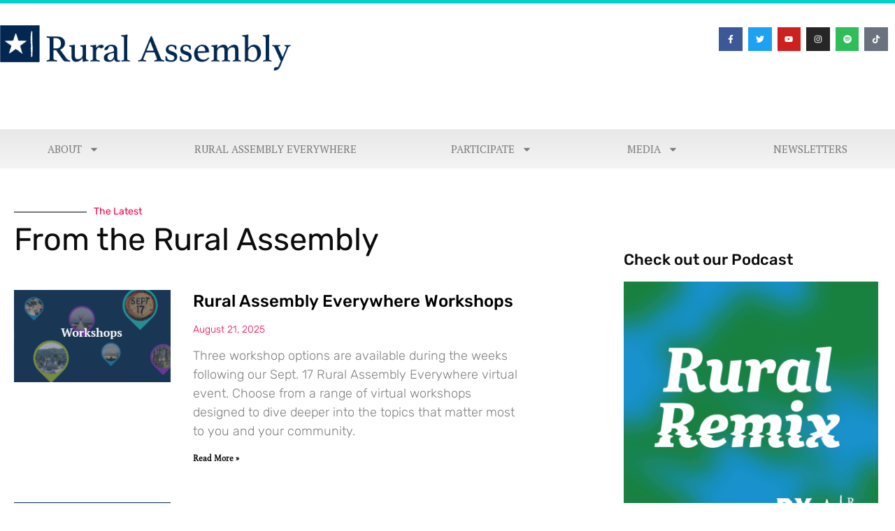

--- FILE ---
content_type: text/html; charset=UTF-8
request_url: https://ruralassembly.org/tag/deb-haaland/page/2/
body_size: 19549
content:
<!DOCTYPE html>
<html lang="en-US">
<head>
	<meta charset="UTF-8">
	<meta name="viewport" content="width=device-width, initial-scale=1.0, viewport-fit=cover" />		<title>Deb Haaland &#8211; Page 2 &#8211; Rural Assembly</title>
<meta name='robots' content='max-image-preview:large' />
	<style>img:is([sizes="auto" i], [sizes^="auto," i]) { contain-intrinsic-size: 3000px 1500px }</style>
	<link rel='dns-prefetch' href='//fonts.googleapis.com' />
<link rel="alternate" type="application/rss+xml" title="Rural Assembly &raquo; Feed" href="https://ruralassembly.org/feed/" />
<link rel="alternate" type="application/rss+xml" title="Rural Assembly &raquo; Comments Feed" href="https://ruralassembly.org/comments/feed/" />
<link rel="alternate" type="application/rss+xml" title="Rural Assembly &raquo; Deb Haaland Tag Feed" href="https://ruralassembly.org/tag/deb-haaland/feed/" />
<style id='wp-emoji-styles-inline-css' type='text/css'>

	img.wp-smiley, img.emoji {
		display: inline !important;
		border: none !important;
		box-shadow: none !important;
		height: 1em !important;
		width: 1em !important;
		margin: 0 0.07em !important;
		vertical-align: -0.1em !important;
		background: none !important;
		padding: 0 !important;
	}
</style>
<link rel='stylesheet' id='wp-block-library-css' href='https://ruralassembly.org/wp-includes/css/dist/block-library/style.min.css?ver=6.8.3' type='text/css' media='all' />
<style id='wp-block-library-theme-inline-css' type='text/css'>
.wp-block-audio :where(figcaption){color:#555;font-size:13px;text-align:center}.is-dark-theme .wp-block-audio :where(figcaption){color:#ffffffa6}.wp-block-audio{margin:0 0 1em}.wp-block-code{border:1px solid #ccc;border-radius:4px;font-family:Menlo,Consolas,monaco,monospace;padding:.8em 1em}.wp-block-embed :where(figcaption){color:#555;font-size:13px;text-align:center}.is-dark-theme .wp-block-embed :where(figcaption){color:#ffffffa6}.wp-block-embed{margin:0 0 1em}.blocks-gallery-caption{color:#555;font-size:13px;text-align:center}.is-dark-theme .blocks-gallery-caption{color:#ffffffa6}:root :where(.wp-block-image figcaption){color:#555;font-size:13px;text-align:center}.is-dark-theme :root :where(.wp-block-image figcaption){color:#ffffffa6}.wp-block-image{margin:0 0 1em}.wp-block-pullquote{border-bottom:4px solid;border-top:4px solid;color:currentColor;margin-bottom:1.75em}.wp-block-pullquote cite,.wp-block-pullquote footer,.wp-block-pullquote__citation{color:currentColor;font-size:.8125em;font-style:normal;text-transform:uppercase}.wp-block-quote{border-left:.25em solid;margin:0 0 1.75em;padding-left:1em}.wp-block-quote cite,.wp-block-quote footer{color:currentColor;font-size:.8125em;font-style:normal;position:relative}.wp-block-quote:where(.has-text-align-right){border-left:none;border-right:.25em solid;padding-left:0;padding-right:1em}.wp-block-quote:where(.has-text-align-center){border:none;padding-left:0}.wp-block-quote.is-large,.wp-block-quote.is-style-large,.wp-block-quote:where(.is-style-plain){border:none}.wp-block-search .wp-block-search__label{font-weight:700}.wp-block-search__button{border:1px solid #ccc;padding:.375em .625em}:where(.wp-block-group.has-background){padding:1.25em 2.375em}.wp-block-separator.has-css-opacity{opacity:.4}.wp-block-separator{border:none;border-bottom:2px solid;margin-left:auto;margin-right:auto}.wp-block-separator.has-alpha-channel-opacity{opacity:1}.wp-block-separator:not(.is-style-wide):not(.is-style-dots){width:100px}.wp-block-separator.has-background:not(.is-style-dots){border-bottom:none;height:1px}.wp-block-separator.has-background:not(.is-style-wide):not(.is-style-dots){height:2px}.wp-block-table{margin:0 0 1em}.wp-block-table td,.wp-block-table th{word-break:normal}.wp-block-table :where(figcaption){color:#555;font-size:13px;text-align:center}.is-dark-theme .wp-block-table :where(figcaption){color:#ffffffa6}.wp-block-video :where(figcaption){color:#555;font-size:13px;text-align:center}.is-dark-theme .wp-block-video :where(figcaption){color:#ffffffa6}.wp-block-video{margin:0 0 1em}:root :where(.wp-block-template-part.has-background){margin-bottom:0;margin-top:0;padding:1.25em 2.375em}
</style>
<style id='classic-theme-styles-inline-css' type='text/css'>
/*! This file is auto-generated */
.wp-block-button__link{color:#fff;background-color:#32373c;border-radius:9999px;box-shadow:none;text-decoration:none;padding:calc(.667em + 2px) calc(1.333em + 2px);font-size:1.125em}.wp-block-file__button{background:#32373c;color:#fff;text-decoration:none}
</style>
<style id='global-styles-inline-css' type='text/css'>
:root{--wp--preset--aspect-ratio--square: 1;--wp--preset--aspect-ratio--4-3: 4/3;--wp--preset--aspect-ratio--3-4: 3/4;--wp--preset--aspect-ratio--3-2: 3/2;--wp--preset--aspect-ratio--2-3: 2/3;--wp--preset--aspect-ratio--16-9: 16/9;--wp--preset--aspect-ratio--9-16: 9/16;--wp--preset--color--black: #000000;--wp--preset--color--cyan-bluish-gray: #abb8c3;--wp--preset--color--white: #ffffff;--wp--preset--color--pale-pink: #f78da7;--wp--preset--color--vivid-red: #cf2e2e;--wp--preset--color--luminous-vivid-orange: #ff6900;--wp--preset--color--luminous-vivid-amber: #fcb900;--wp--preset--color--light-green-cyan: #7bdcb5;--wp--preset--color--vivid-green-cyan: #00d084;--wp--preset--color--pale-cyan-blue: #8ed1fc;--wp--preset--color--vivid-cyan-blue: #0693e3;--wp--preset--color--vivid-purple: #9b51e0;--wp--preset--color--primary: #022851;--wp--preset--color--secondary: #022851;--wp--preset--color--tertiary: #3c8207;--wp--preset--color--quaternary: #000000;--wp--preset--color--quinary: #ffffff;--wp--preset--gradient--vivid-cyan-blue-to-vivid-purple: linear-gradient(135deg,rgba(6,147,227,1) 0%,rgb(155,81,224) 100%);--wp--preset--gradient--light-green-cyan-to-vivid-green-cyan: linear-gradient(135deg,rgb(122,220,180) 0%,rgb(0,208,130) 100%);--wp--preset--gradient--luminous-vivid-amber-to-luminous-vivid-orange: linear-gradient(135deg,rgba(252,185,0,1) 0%,rgba(255,105,0,1) 100%);--wp--preset--gradient--luminous-vivid-orange-to-vivid-red: linear-gradient(135deg,rgba(255,105,0,1) 0%,rgb(207,46,46) 100%);--wp--preset--gradient--very-light-gray-to-cyan-bluish-gray: linear-gradient(135deg,rgb(238,238,238) 0%,rgb(169,184,195) 100%);--wp--preset--gradient--cool-to-warm-spectrum: linear-gradient(135deg,rgb(74,234,220) 0%,rgb(151,120,209) 20%,rgb(207,42,186) 40%,rgb(238,44,130) 60%,rgb(251,105,98) 80%,rgb(254,248,76) 100%);--wp--preset--gradient--blush-light-purple: linear-gradient(135deg,rgb(255,206,236) 0%,rgb(152,150,240) 100%);--wp--preset--gradient--blush-bordeaux: linear-gradient(135deg,rgb(254,205,165) 0%,rgb(254,45,45) 50%,rgb(107,0,62) 100%);--wp--preset--gradient--luminous-dusk: linear-gradient(135deg,rgb(255,203,112) 0%,rgb(199,81,192) 50%,rgb(65,88,208) 100%);--wp--preset--gradient--pale-ocean: linear-gradient(135deg,rgb(255,245,203) 0%,rgb(182,227,212) 50%,rgb(51,167,181) 100%);--wp--preset--gradient--electric-grass: linear-gradient(135deg,rgb(202,248,128) 0%,rgb(113,206,126) 100%);--wp--preset--gradient--midnight: linear-gradient(135deg,rgb(2,3,129) 0%,rgb(40,116,252) 100%);--wp--preset--font-size--small: 13px;--wp--preset--font-size--medium: 20px;--wp--preset--font-size--large: 36px;--wp--preset--font-size--x-large: 42px;--wp--preset--spacing--20: 0.44rem;--wp--preset--spacing--30: 0.67rem;--wp--preset--spacing--40: 1rem;--wp--preset--spacing--50: 1.5rem;--wp--preset--spacing--60: 2.25rem;--wp--preset--spacing--70: 3.38rem;--wp--preset--spacing--80: 5.06rem;--wp--preset--shadow--natural: 6px 6px 9px rgba(0, 0, 0, 0.2);--wp--preset--shadow--deep: 12px 12px 50px rgba(0, 0, 0, 0.4);--wp--preset--shadow--sharp: 6px 6px 0px rgba(0, 0, 0, 0.2);--wp--preset--shadow--outlined: 6px 6px 0px -3px rgba(255, 255, 255, 1), 6px 6px rgba(0, 0, 0, 1);--wp--preset--shadow--crisp: 6px 6px 0px rgba(0, 0, 0, 1);}:where(.is-layout-flex){gap: 0.5em;}:where(.is-layout-grid){gap: 0.5em;}body .is-layout-flex{display: flex;}.is-layout-flex{flex-wrap: wrap;align-items: center;}.is-layout-flex > :is(*, div){margin: 0;}body .is-layout-grid{display: grid;}.is-layout-grid > :is(*, div){margin: 0;}:where(.wp-block-columns.is-layout-flex){gap: 2em;}:where(.wp-block-columns.is-layout-grid){gap: 2em;}:where(.wp-block-post-template.is-layout-flex){gap: 1.25em;}:where(.wp-block-post-template.is-layout-grid){gap: 1.25em;}.has-black-color{color: var(--wp--preset--color--black) !important;}.has-cyan-bluish-gray-color{color: var(--wp--preset--color--cyan-bluish-gray) !important;}.has-white-color{color: var(--wp--preset--color--white) !important;}.has-pale-pink-color{color: var(--wp--preset--color--pale-pink) !important;}.has-vivid-red-color{color: var(--wp--preset--color--vivid-red) !important;}.has-luminous-vivid-orange-color{color: var(--wp--preset--color--luminous-vivid-orange) !important;}.has-luminous-vivid-amber-color{color: var(--wp--preset--color--luminous-vivid-amber) !important;}.has-light-green-cyan-color{color: var(--wp--preset--color--light-green-cyan) !important;}.has-vivid-green-cyan-color{color: var(--wp--preset--color--vivid-green-cyan) !important;}.has-pale-cyan-blue-color{color: var(--wp--preset--color--pale-cyan-blue) !important;}.has-vivid-cyan-blue-color{color: var(--wp--preset--color--vivid-cyan-blue) !important;}.has-vivid-purple-color{color: var(--wp--preset--color--vivid-purple) !important;}.has-black-background-color{background-color: var(--wp--preset--color--black) !important;}.has-cyan-bluish-gray-background-color{background-color: var(--wp--preset--color--cyan-bluish-gray) !important;}.has-white-background-color{background-color: var(--wp--preset--color--white) !important;}.has-pale-pink-background-color{background-color: var(--wp--preset--color--pale-pink) !important;}.has-vivid-red-background-color{background-color: var(--wp--preset--color--vivid-red) !important;}.has-luminous-vivid-orange-background-color{background-color: var(--wp--preset--color--luminous-vivid-orange) !important;}.has-luminous-vivid-amber-background-color{background-color: var(--wp--preset--color--luminous-vivid-amber) !important;}.has-light-green-cyan-background-color{background-color: var(--wp--preset--color--light-green-cyan) !important;}.has-vivid-green-cyan-background-color{background-color: var(--wp--preset--color--vivid-green-cyan) !important;}.has-pale-cyan-blue-background-color{background-color: var(--wp--preset--color--pale-cyan-blue) !important;}.has-vivid-cyan-blue-background-color{background-color: var(--wp--preset--color--vivid-cyan-blue) !important;}.has-vivid-purple-background-color{background-color: var(--wp--preset--color--vivid-purple) !important;}.has-black-border-color{border-color: var(--wp--preset--color--black) !important;}.has-cyan-bluish-gray-border-color{border-color: var(--wp--preset--color--cyan-bluish-gray) !important;}.has-white-border-color{border-color: var(--wp--preset--color--white) !important;}.has-pale-pink-border-color{border-color: var(--wp--preset--color--pale-pink) !important;}.has-vivid-red-border-color{border-color: var(--wp--preset--color--vivid-red) !important;}.has-luminous-vivid-orange-border-color{border-color: var(--wp--preset--color--luminous-vivid-orange) !important;}.has-luminous-vivid-amber-border-color{border-color: var(--wp--preset--color--luminous-vivid-amber) !important;}.has-light-green-cyan-border-color{border-color: var(--wp--preset--color--light-green-cyan) !important;}.has-vivid-green-cyan-border-color{border-color: var(--wp--preset--color--vivid-green-cyan) !important;}.has-pale-cyan-blue-border-color{border-color: var(--wp--preset--color--pale-cyan-blue) !important;}.has-vivid-cyan-blue-border-color{border-color: var(--wp--preset--color--vivid-cyan-blue) !important;}.has-vivid-purple-border-color{border-color: var(--wp--preset--color--vivid-purple) !important;}.has-vivid-cyan-blue-to-vivid-purple-gradient-background{background: var(--wp--preset--gradient--vivid-cyan-blue-to-vivid-purple) !important;}.has-light-green-cyan-to-vivid-green-cyan-gradient-background{background: var(--wp--preset--gradient--light-green-cyan-to-vivid-green-cyan) !important;}.has-luminous-vivid-amber-to-luminous-vivid-orange-gradient-background{background: var(--wp--preset--gradient--luminous-vivid-amber-to-luminous-vivid-orange) !important;}.has-luminous-vivid-orange-to-vivid-red-gradient-background{background: var(--wp--preset--gradient--luminous-vivid-orange-to-vivid-red) !important;}.has-very-light-gray-to-cyan-bluish-gray-gradient-background{background: var(--wp--preset--gradient--very-light-gray-to-cyan-bluish-gray) !important;}.has-cool-to-warm-spectrum-gradient-background{background: var(--wp--preset--gradient--cool-to-warm-spectrum) !important;}.has-blush-light-purple-gradient-background{background: var(--wp--preset--gradient--blush-light-purple) !important;}.has-blush-bordeaux-gradient-background{background: var(--wp--preset--gradient--blush-bordeaux) !important;}.has-luminous-dusk-gradient-background{background: var(--wp--preset--gradient--luminous-dusk) !important;}.has-pale-ocean-gradient-background{background: var(--wp--preset--gradient--pale-ocean) !important;}.has-electric-grass-gradient-background{background: var(--wp--preset--gradient--electric-grass) !important;}.has-midnight-gradient-background{background: var(--wp--preset--gradient--midnight) !important;}.has-small-font-size{font-size: var(--wp--preset--font-size--small) !important;}.has-medium-font-size{font-size: var(--wp--preset--font-size--medium) !important;}.has-large-font-size{font-size: var(--wp--preset--font-size--large) !important;}.has-x-large-font-size{font-size: var(--wp--preset--font-size--x-large) !important;}
:where(.wp-block-post-template.is-layout-flex){gap: 1.25em;}:where(.wp-block-post-template.is-layout-grid){gap: 1.25em;}
:where(.wp-block-columns.is-layout-flex){gap: 2em;}:where(.wp-block-columns.is-layout-grid){gap: 2em;}
:root :where(.wp-block-pullquote){font-size: 1.5em;line-height: 1.6;}
</style>
<link rel='stylesheet' id='cf7-style-frontend-style-css' href='https://ruralassembly.org/wp-content/plugins/contact-form-7-style/css/frontend.css?ver=3.1.8' type='text/css' media='all' />
<link rel='stylesheet' id='cf7-style-responsive-style-css' href='https://ruralassembly.org/wp-content/plugins/contact-form-7-style/css/responsive.css?ver=3.1.8' type='text/css' media='all' />
<link rel='stylesheet' id='uptown-style-css' href='https://ruralassembly.org/wp-content/themes/uptown-style/style.css?ver=1.1.3' type='text/css' media='all' />
<style id='uptown-style-inline-css' type='text/css'>
.site-title a,.site-title a:visited{color:#blank;}.site-title a:hover,.site-title a:visited:hover{color:rgba(, 0.8);}
.site-description{color:#686868;}
.hero,.hero .widget h1,.hero .widget h2,.hero .widget h3,.hero .widget h4,.hero .widget h5,.hero .widget h6,.hero .widget p,.hero .widget blockquote,.hero .widget cite,.hero .widget table,.hero .widget ul,.hero .widget ol,.hero .widget li,.hero .widget dd,.hero .widget dt,.hero .widget address,.hero .widget code,.hero .widget pre,.hero .widget .widget-title,.hero .page-header h1{color:#ffffff;}.hero .hero-inner{border-color:rgba(255, 255, 255, 0.5);}
.main-navigation ul li a,.main-navigation ul li a:visited,.main-navigation ul li a:hover,.main-navigation ul li a:focus,.main-navigation ul li a:visited:hover{color:#022851;}.main-navigation .sub-menu .menu-item-has-children > a::after{border-right-color:#022851;border-left-color:#022851;}.menu-toggle div{background-color:#022851;}.main-navigation ul li a:hover,.main-navigation ul li a:focus{color:rgba(2, 40, 81, 0.8);}
h1,h2,h3,h4,h5,h6,label,legend,table th,dl dt,.entry-title,.entry-title a,.entry-title a:visited,.widget-title{color:#353535;}.entry-title a:hover,.entry-title a:visited:hover,.entry-title a:focus,.entry-title a:visited:focus,.entry-title a:active,.entry-title a:visited:active{color:rgba(53, 53, 53, 0.8);}
body,input,select,textarea,input[type="text"]:focus,input[type="email"]:focus,input[type="url"]:focus,input[type="password"]:focus,input[type="search"]:focus,input[type="number"]:focus,input[type="tel"]:focus,input[type="range"]:focus,input[type="date"]:focus,input[type="month"]:focus,input[type="week"]:focus,input[type="time"]:focus,input[type="datetime"]:focus,input[type="datetime-local"]:focus,input[type="color"]:focus,textarea:focus,.navigation.pagination .paging-nav-text{color:#252525;}hr{background-color:rgba(37, 37, 37, 0.1);border-color:rgba(37, 37, 37, 0.1);}input[type="text"],input[type="email"],input[type="url"],input[type="password"],input[type="search"],input[type="number"],input[type="tel"],input[type="range"],input[type="date"],input[type="month"],input[type="week"],input[type="time"],input[type="datetime"],input[type="datetime-local"],input[type="color"],textarea,.select2-container .select2-choice{color:rgba(37, 37, 37, 0.5);border-color:rgba(37, 37, 37, 0.1);}select,fieldset,blockquote,pre,code,abbr,acronym,.hentry table th,.hentry table td{border-color:rgba(37, 37, 37, 0.1);}.hentry table tr:hover td{background-color:rgba(37, 37, 37, 0.05);}
blockquote,.entry-meta,.entry-footer,.comment-meta .says,.logged-in-as,.wp-block-coblocks-author__heading{color:#686868;}
.site-footer .widget-title,.site-footer h1,.site-footer h2,.site-footer h3,.site-footer h4,.site-footer h5,.site-footer h6{color:#ffffff;}
.site-footer .widget,.site-footer .widget form label{color:#ffffff;}
.footer-menu ul li a,.footer-menu ul li a:visited{color:#252525;}.site-info-wrapper .social-menu a{background-color:#252525;}.footer-menu ul li a:hover{border-color:#252525;}.footer-menu ul li a:hover,.footer-menu ul li a:visited:hover{color:rgba(37, 37, 37, 0.8);}
.site-info-wrapper .site-info-text{color:#252525;}
a,a:visited,.entry-title a:hover,.entry-title a:visited:hover{color:#1e73be;}.navigation.pagination .nav-links .page-numbers.current,.social-menu a:hover{background-color:#1e73be;}a:hover,a:visited:hover,a:focus,a:visited:focus,a:active,a:visited:active{color:rgba(30, 115, 190, 0.8);}.comment-list li.bypostauthor{border-color:rgba(30, 115, 190, 0.2);}
button,a.button,a.button:visited,input[type="button"],input[type="reset"],input[type="submit"],.wp-block-button__link,.site-info-wrapper .social-menu a:hover{background-color:#022851;border-color:#022851;}button:hover,button:active,button:focus,a.button:hover,a.button:active,a.button:focus,a.button:visited:hover,a.button:visited:active,a.button:visited:focus,input[type="button"]:hover,input[type="button"]:active,input[type="button"]:focus,input[type="reset"]:hover,input[type="reset"]:active,input[type="reset"]:focus,input[type="submit"]:hover,input[type="submit"]:active,input[type="submit"]:focus{background-color:rgba(2, 40, 81, 0.8);border-color:rgba(2, 40, 81, 0.8);}
button,button:hover,button:active,button:focus,a.button,a.button:hover,a.button:active,a.button:focus,a.button:visited,a.button:visited:hover,a.button:visited:active,a.button:visited:focus,input[type="button"],input[type="button"]:hover,input[type="button"]:active,input[type="button"]:focus,input[type="reset"],input[type="reset"]:hover,input[type="reset"]:active,input[type="reset"]:focus,input[type="submit"],input[type="submit"]:hover,input[type="submit"]:active,input[type="submit"]:focus,.wp-block-button__link{color:#ffffff;}
body{background-color:#ffffff;}.navigation.pagination .nav-links .page-numbers.current{color:#ffffff;}
.hero{background-color:#252525;}.hero{-webkit-box-shadow:inset 0 0 0 9999em;-moz-box-shadow:inset 0 0 0 9999em;box-shadow:inset 0 0 0 9999em;color:rgba(37, 37, 37, 0.50);}
.main-navigation-container,.main-navigation.open,.main-navigation ul ul,.main-navigation .sub-menu{background-color:#ffffff;}.site-header{background-color:#ffffff;}
.site-footer{background-color:#3f3244;}
.site-info-wrapper{background-color:#ffffff;}.site-info-wrapper .social-menu a,.site-info-wrapper .social-menu a:visited,.site-info-wrapper .social-menu a:hover,.site-info-wrapper .social-menu a:visited:hover{color:#ffffff;}
.has-primary-color{color:#022851;}.has-primary-background-color{background-color:#022851;}
.has-secondary-color{color:#022851;}.has-secondary-background-color{background-color:#022851;}
.has-tertiary-color{color:#3c8207;}.has-tertiary-background-color{background-color:#3c8207;}
.has-quaternary-color{color:#000000;}.has-quaternary-background-color{background-color:#000000;}
.has-quinary-color{color:#ffffff;}.has-quinary-background-color{background-color:#ffffff;}
</style>
<link rel='stylesheet' id='elementor-frontend-css' href='https://ruralassembly.org/wp-content/plugins/elementor/assets/css/frontend.min.css?ver=3.34.1' type='text/css' media='all' />
<link rel='stylesheet' id='widget-image-css' href='https://ruralassembly.org/wp-content/plugins/elementor/assets/css/widget-image.min.css?ver=3.34.1' type='text/css' media='all' />
<link rel='stylesheet' id='widget-social-icons-css' href='https://ruralassembly.org/wp-content/plugins/elementor/assets/css/widget-social-icons.min.css?ver=3.34.1' type='text/css' media='all' />
<link rel='stylesheet' id='e-apple-webkit-css' href='https://ruralassembly.org/wp-content/plugins/elementor/assets/css/conditionals/apple-webkit.min.css?ver=3.34.1' type='text/css' media='all' />
<link rel='stylesheet' id='widget-nav-menu-css' href='https://ruralassembly.org/wp-content/plugins/elementor-pro/assets/css/widget-nav-menu.min.css?ver=3.32.3' type='text/css' media='all' />
<link rel='stylesheet' id='e-sticky-css' href='https://ruralassembly.org/wp-content/plugins/elementor-pro/assets/css/modules/sticky.min.css?ver=3.32.3' type='text/css' media='all' />
<link rel='stylesheet' id='widget-divider-css' href='https://ruralassembly.org/wp-content/plugins/elementor/assets/css/widget-divider.min.css?ver=3.34.1' type='text/css' media='all' />
<link rel='stylesheet' id='widget-heading-css' href='https://ruralassembly.org/wp-content/plugins/elementor/assets/css/widget-heading.min.css?ver=3.34.1' type='text/css' media='all' />
<link rel='stylesheet' id='widget-posts-css' href='https://ruralassembly.org/wp-content/plugins/elementor-pro/assets/css/widget-posts.min.css?ver=3.32.3' type='text/css' media='all' />
<link rel='stylesheet' id='widget-social-css' href='https://ruralassembly.org/wp-content/plugins/elementor-pro/assets/css/widget-social.min.css?ver=3.32.3' type='text/css' media='all' />
<link rel='stylesheet' id='widget-form-css' href='https://ruralassembly.org/wp-content/plugins/elementor-pro/assets/css/widget-form.min.css?ver=3.32.3' type='text/css' media='all' />
<link rel='stylesheet' id='elementor-post-2629-css' href='https://ruralassembly.org/wp-content/uploads/elementor/css/post-2629.css?ver=1767813107' type='text/css' media='all' />
<link rel='stylesheet' id='elementor-post-7350-css' href='https://ruralassembly.org/wp-content/uploads/elementor/css/post-7350.css?ver=1767813108' type='text/css' media='all' />
<link rel='stylesheet' id='elementor-post-8318-css' href='https://ruralassembly.org/wp-content/uploads/elementor/css/post-8318.css?ver=1767813190' type='text/css' media='all' />
<link rel='stylesheet' id='uptown-style-fonts-css' href='https://fonts.googleapis.com/css?family=PT+Serif%3A300%2C400%2C700&#038;subset=latin&#038;ver=1.8.7' type='text/css' media='all' />
<style id='uptown-style-fonts-inline-css' type='text/css'>
.site-title{font-family:"PT Serif", sans-serif;}
.main-navigation ul li a,.main-navigation ul li a:visited,button,a.button,a.fl-button,input[type="button"],input[type="reset"],input[type="submit"]{font-family:"PT Serif", sans-serif;}
h1,h2,h3,h4,h5,h6,label,legend,table th,dl dt,.entry-title,.widget-title{font-family:"PT Serif", sans-serif;}
body,p,ol li,ul li,dl dd,.fl-callout-text{font-family:"PT Serif", sans-serif;}
blockquote,.entry-meta,.entry-footer,.comment-list li .comment-meta .says,.comment-list li .comment-metadata,.comment-reply-link,#respond .logged-in-as{font-family:"PT Serif", sans-serif;}
</style>
<link rel='stylesheet' id='elementor-gf-local-rubik-css' href='https://ruralassembly.org/wp-content/uploads/elementor/google-fonts/css/rubik.css?ver=1742239470' type='text/css' media='all' />
<script type="text/javascript" src="https://ruralassembly.org/wp-includes/js/jquery/jquery.min.js?ver=3.7.1" id="jquery-core-js"></script>
<script type="text/javascript" src="https://ruralassembly.org/wp-includes/js/jquery/jquery-migrate.min.js?ver=3.4.1" id="jquery-migrate-js"></script>
<link rel="https://api.w.org/" href="https://ruralassembly.org/wp-json/" /><link rel="alternate" title="JSON" type="application/json" href="https://ruralassembly.org/wp-json/wp/v2/tags/216" /><link rel="EditURI" type="application/rsd+xml" title="RSD" href="https://ruralassembly.org/xmlrpc.php?rsd" />
<meta name="generator" content="WordPress 6.8.3" />
<meta name="generator" content="Elementor 3.34.1; features: e_font_icon_svg; settings: css_print_method-external, google_font-enabled, font_display-auto">
<!-- Google Tag Manager -->
<script>(function(w,d,s,l,i){w[l]=w[l]||[];w[l].push({'gtm.start':
new Date().getTime(),event:'gtm.js'});var f=d.getElementsByTagName(s)[0],
j=d.createElement(s),dl=l!='dataLayer'?'&l='+l:'';j.async=true;j.src=
'https://www.googletagmanager.com/gtm.js?id='+i+dl;f.parentNode.insertBefore(j,f);
})(window,document,'script','dataLayer','GTM-K86D248G');</script>
<!-- End Google Tag Manager -->
			<style>
				.e-con.e-parent:nth-of-type(n+4):not(.e-lazyloaded):not(.e-no-lazyload),
				.e-con.e-parent:nth-of-type(n+4):not(.e-lazyloaded):not(.e-no-lazyload) * {
					background-image: none !important;
				}
				@media screen and (max-height: 1024px) {
					.e-con.e-parent:nth-of-type(n+3):not(.e-lazyloaded):not(.e-no-lazyload),
					.e-con.e-parent:nth-of-type(n+3):not(.e-lazyloaded):not(.e-no-lazyload) * {
						background-image: none !important;
					}
				}
				@media screen and (max-height: 640px) {
					.e-con.e-parent:nth-of-type(n+2):not(.e-lazyloaded):not(.e-no-lazyload),
					.e-con.e-parent:nth-of-type(n+2):not(.e-lazyloaded):not(.e-no-lazyload) * {
						background-image: none !important;
					}
				}
			</style>
			<style type='text/css'>
.site-title,.site-description{position:absolute;clip:rect(1px, 1px, 1px, 1px);}
</style><link rel="icon" href="https://ruralassembly.org/wp-content/uploads/2020/12/cropped-RA_squarelogo-32x32.jpg" sizes="32x32" />
<link rel="icon" href="https://ruralassembly.org/wp-content/uploads/2020/12/cropped-RA_squarelogo-192x192.jpg" sizes="192x192" />
<link rel="apple-touch-icon" href="https://ruralassembly.org/wp-content/uploads/2020/12/cropped-RA_squarelogo-180x180.jpg" />
<meta name="msapplication-TileImage" content="https://ruralassembly.org/wp-content/uploads/2020/12/cropped-RA_squarelogo-270x270.jpg" />
		<style type="text/css" id="wp-custom-css">
			.hero {display:none;}		</style>
		<meta name="generator" content="WP Rocket 3.20.0.3" data-wpr-features="wpr_preload_links wpr_desktop" /></head>
<body class="archive paged tag tag-deb-haaland tag-216 wp-custom-logo paged-2 tag-paged-2 wp-theme-primer wp-child-theme-uptown-style group-blog layout-two-column-default elementor-page-8318 elementor-default elementor-template-full-width elementor-kit-2629">
<!-- Google Tag Manager (noscript) -->
<noscript><iframe src="https://www.googletagmanager.com/ns.html?id=GTM-K86D248G"
height="0" width="0" style="display:none;visibility:hidden"></iframe></noscript>
<!-- End Google Tag Manager (noscript) -->
		<header data-rocket-location-hash="aa89f4c3086cdd99c8b733ccdfebc5c7" data-elementor-type="header" data-elementor-id="7350" class="elementor elementor-7350 elementor-location-header" data-elementor-post-type="elementor_library">
					<header class="elementor-section elementor-top-section elementor-element elementor-element-7621051f elementor-section-content-middle elementor-section-height-min-height elementor-section-items-top elementor-section-boxed elementor-section-height-default" data-id="7621051f" data-element_type="section" data-settings="{&quot;background_background&quot;:&quot;classic&quot;}">
						<div data-rocket-location-hash="82f6c6a00e9a86a2eaa3cc6e8d136714" class="elementor-container elementor-column-gap-default">
					<div class="elementor-column elementor-col-50 elementor-top-column elementor-element elementor-element-63efb7de" data-id="63efb7de" data-element_type="column">
			<div class="elementor-widget-wrap elementor-element-populated">
						<div class="elementor-element elementor-element-01772bd elementor-hidden-desktop elementor-hidden-tablet elementor-widget elementor-widget-image" data-id="01772bd" data-element_type="widget" data-widget_type="image.default">
															<img fetchpriority="high" width="512" height="512" src="https://ruralassembly.org/wp-content/uploads/2020/12/RA_squarelogo.jpg" class="attachment-large size-large wp-image-4190" alt="" srcset="https://ruralassembly.org/wp-content/uploads/2020/12/RA_squarelogo.jpg 512w, https://ruralassembly.org/wp-content/uploads/2020/12/RA_squarelogo-300x300.jpg 300w, https://ruralassembly.org/wp-content/uploads/2020/12/RA_squarelogo-150x150.jpg 150w" sizes="(max-width: 512px) 100vw, 512px" />															</div>
				<div class="elementor-element elementor-element-251180f1 elementor-hidden-phone elementor-widget elementor-widget-theme-site-logo elementor-widget-image" data-id="251180f1" data-element_type="widget" data-widget_type="theme-site-logo.default">
											<a href="https://ruralassembly.org">
			<img width="1042" height="163" src="https://ruralassembly.org/wp-content/uploads/2020/06/Asset-8.png" class="attachment-full size-full wp-image-6827" alt="" srcset="https://ruralassembly.org/wp-content/uploads/2020/06/Asset-8.png 1042w, https://ruralassembly.org/wp-content/uploads/2020/06/Asset-8-300x47.png 300w, https://ruralassembly.org/wp-content/uploads/2020/06/Asset-8-1024x160.png 1024w, https://ruralassembly.org/wp-content/uploads/2020/06/Asset-8-768x120.png 768w" sizes="(max-width: 1042px) 100vw, 1042px" />				</a>
											</div>
					</div>
		</div>
				<div class="elementor-column elementor-col-50 elementor-top-column elementor-element elementor-element-30e9fd49" data-id="30e9fd49" data-element_type="column">
			<div class="elementor-widget-wrap elementor-element-populated">
						<div class="elementor-element elementor-element-4c420a08 elementor-shape-square elementor-grid-mobile-1 e-grid-align-right elementor-grid-0 elementor-widget elementor-widget-social-icons" data-id="4c420a08" data-element_type="widget" data-widget_type="social-icons.default">
							<div class="elementor-social-icons-wrapper elementor-grid" role="list">
							<span class="elementor-grid-item" role="listitem">
					<a class="elementor-icon elementor-social-icon elementor-social-icon-facebook-f elementor-repeater-item-5b1b321" href="https://www.facebook.com/ruralassembly" target="_blank">
						<span class="elementor-screen-only">Facebook-f</span>
						<svg aria-hidden="true" class="e-font-icon-svg e-fab-facebook-f" viewBox="0 0 320 512" xmlns="http://www.w3.org/2000/svg"><path d="M279.14 288l14.22-92.66h-88.91v-60.13c0-25.35 12.42-50.06 52.24-50.06h40.42V6.26S260.43 0 225.36 0c-73.22 0-121.08 44.38-121.08 124.72v70.62H22.89V288h81.39v224h100.17V288z"></path></svg>					</a>
				</span>
							<span class="elementor-grid-item" role="listitem">
					<a class="elementor-icon elementor-social-icon elementor-social-icon-twitter elementor-repeater-item-c7c7d1e" href="https://twitter.com/RuralAssembly" target="_blank">
						<span class="elementor-screen-only">Twitter</span>
						<svg aria-hidden="true" class="e-font-icon-svg e-fab-twitter" viewBox="0 0 512 512" xmlns="http://www.w3.org/2000/svg"><path d="M459.37 151.716c.325 4.548.325 9.097.325 13.645 0 138.72-105.583 298.558-298.558 298.558-59.452 0-114.68-17.219-161.137-47.106 8.447.974 16.568 1.299 25.34 1.299 49.055 0 94.213-16.568 130.274-44.832-46.132-.975-84.792-31.188-98.112-72.772 6.498.974 12.995 1.624 19.818 1.624 9.421 0 18.843-1.3 27.614-3.573-48.081-9.747-84.143-51.98-84.143-102.985v-1.299c13.969 7.797 30.214 12.67 47.431 13.319-28.264-18.843-46.781-51.005-46.781-87.391 0-19.492 5.197-37.36 14.294-52.954 51.655 63.675 129.3 105.258 216.365 109.807-1.624-7.797-2.599-15.918-2.599-24.04 0-57.828 46.782-104.934 104.934-104.934 30.213 0 57.502 12.67 76.67 33.137 23.715-4.548 46.456-13.32 66.599-25.34-7.798 24.366-24.366 44.833-46.132 57.827 21.117-2.273 41.584-8.122 60.426-16.243-14.292 20.791-32.161 39.308-52.628 54.253z"></path></svg>					</a>
				</span>
							<span class="elementor-grid-item" role="listitem">
					<a class="elementor-icon elementor-social-icon elementor-social-icon-youtube elementor-repeater-item-8f2fe13" href="https://www.youtube.com/channel/UCohsGFc_fveBnq33klj_lSA/featured" target="_blank">
						<span class="elementor-screen-only">Youtube</span>
						<svg aria-hidden="true" class="e-font-icon-svg e-fab-youtube" viewBox="0 0 576 512" xmlns="http://www.w3.org/2000/svg"><path d="M549.655 124.083c-6.281-23.65-24.787-42.276-48.284-48.597C458.781 64 288 64 288 64S117.22 64 74.629 75.486c-23.497 6.322-42.003 24.947-48.284 48.597-11.412 42.867-11.412 132.305-11.412 132.305s0 89.438 11.412 132.305c6.281 23.65 24.787 41.5 48.284 47.821C117.22 448 288 448 288 448s170.78 0 213.371-11.486c23.497-6.321 42.003-24.171 48.284-47.821 11.412-42.867 11.412-132.305 11.412-132.305s0-89.438-11.412-132.305zm-317.51 213.508V175.185l142.739 81.205-142.739 81.201z"></path></svg>					</a>
				</span>
							<span class="elementor-grid-item" role="listitem">
					<a class="elementor-icon elementor-social-icon elementor-social-icon-instagram elementor-repeater-item-2748a20" href="https://www.instagram.com/rural_assembly/" target="_blank">
						<span class="elementor-screen-only">Instagram</span>
						<svg aria-hidden="true" class="e-font-icon-svg e-fab-instagram" viewBox="0 0 448 512" xmlns="http://www.w3.org/2000/svg"><path d="M224.1 141c-63.6 0-114.9 51.3-114.9 114.9s51.3 114.9 114.9 114.9S339 319.5 339 255.9 287.7 141 224.1 141zm0 189.6c-41.1 0-74.7-33.5-74.7-74.7s33.5-74.7 74.7-74.7 74.7 33.5 74.7 74.7-33.6 74.7-74.7 74.7zm146.4-194.3c0 14.9-12 26.8-26.8 26.8-14.9 0-26.8-12-26.8-26.8s12-26.8 26.8-26.8 26.8 12 26.8 26.8zm76.1 27.2c-1.7-35.9-9.9-67.7-36.2-93.9-26.2-26.2-58-34.4-93.9-36.2-37-2.1-147.9-2.1-184.9 0-35.8 1.7-67.6 9.9-93.9 36.1s-34.4 58-36.2 93.9c-2.1 37-2.1 147.9 0 184.9 1.7 35.9 9.9 67.7 36.2 93.9s58 34.4 93.9 36.2c37 2.1 147.9 2.1 184.9 0 35.9-1.7 67.7-9.9 93.9-36.2 26.2-26.2 34.4-58 36.2-93.9 2.1-37 2.1-147.8 0-184.8zM398.8 388c-7.8 19.6-22.9 34.7-42.6 42.6-29.5 11.7-99.5 9-132.1 9s-102.7 2.6-132.1-9c-19.6-7.8-34.7-22.9-42.6-42.6-11.7-29.5-9-99.5-9-132.1s-2.6-102.7 9-132.1c7.8-19.6 22.9-34.7 42.6-42.6 29.5-11.7 99.5-9 132.1-9s102.7-2.6 132.1 9c19.6 7.8 34.7 22.9 42.6 42.6 11.7 29.5 9 99.5 9 132.1s2.7 102.7-9 132.1z"></path></svg>					</a>
				</span>
							<span class="elementor-grid-item" role="listitem">
					<a class="elementor-icon elementor-social-icon elementor-social-icon-spotify elementor-repeater-item-c9e7223" href="https://open.spotify.com/show/41tCRxV4af8cl7CuJi6NsN" target="_blank">
						<span class="elementor-screen-only">Spotify</span>
						<svg aria-hidden="true" class="e-font-icon-svg e-fab-spotify" viewBox="0 0 496 512" xmlns="http://www.w3.org/2000/svg"><path d="M248 8C111.1 8 0 119.1 0 256s111.1 248 248 248 248-111.1 248-248S384.9 8 248 8zm100.7 364.9c-4.2 0-6.8-1.3-10.7-3.6-62.4-37.6-135-39.2-206.7-24.5-3.9 1-9 2.6-11.9 2.6-9.7 0-15.8-7.7-15.8-15.8 0-10.3 6.1-15.2 13.6-16.8 81.9-18.1 165.6-16.5 237 26.2 6.1 3.9 9.7 7.4 9.7 16.5s-7.1 15.4-15.2 15.4zm26.9-65.6c-5.2 0-8.7-2.3-12.3-4.2-62.5-37-155.7-51.9-238.6-29.4-4.8 1.3-7.4 2.6-11.9 2.6-10.7 0-19.4-8.7-19.4-19.4s5.2-17.8 15.5-20.7c27.8-7.8 56.2-13.6 97.8-13.6 64.9 0 127.6 16.1 177 45.5 8.1 4.8 11.3 11 11.3 19.7-.1 10.8-8.5 19.5-19.4 19.5zm31-76.2c-5.2 0-8.4-1.3-12.9-3.9-71.2-42.5-198.5-52.7-280.9-29.7-3.6 1-8.1 2.6-12.9 2.6-13.2 0-23.3-10.3-23.3-23.6 0-13.6 8.4-21.3 17.4-23.9 35.2-10.3 74.6-15.2 117.5-15.2 73 0 149.5 15.2 205.4 47.8 7.8 4.5 12.9 10.7 12.9 22.6 0 13.6-11 23.3-23.2 23.3z"></path></svg>					</a>
				</span>
							<span class="elementor-grid-item" role="listitem">
					<a class="elementor-icon elementor-social-icon elementor-social-icon-tiktok elementor-repeater-item-302579f" href="https://www.tiktok.com/@keepitrural" target="_blank">
						<span class="elementor-screen-only">Tiktok</span>
						<svg aria-hidden="true" class="e-font-icon-svg e-fab-tiktok" viewBox="0 0 448 512" xmlns="http://www.w3.org/2000/svg"><path d="M448,209.91a210.06,210.06,0,0,1-122.77-39.25V349.38A162.55,162.55,0,1,1,185,188.31V278.2a74.62,74.62,0,1,0,52.23,71.18V0l88,0a121.18,121.18,0,0,0,1.86,22.17h0A122.18,122.18,0,0,0,381,102.39a121.43,121.43,0,0,0,67,20.14Z"></path></svg>					</a>
				</span>
					</div>
						</div>
					</div>
		</div>
					</div>
		</header>
				<nav class="elementor-section elementor-top-section elementor-element elementor-element-1edfdcb0 elementor-section-boxed elementor-section-height-default elementor-section-height-default" data-id="1edfdcb0" data-element_type="section" data-settings="{&quot;background_background&quot;:&quot;gradient&quot;,&quot;sticky&quot;:&quot;top&quot;,&quot;sticky_on&quot;:[&quot;desktop&quot;,&quot;tablet&quot;,&quot;mobile&quot;],&quot;sticky_offset&quot;:0,&quot;sticky_effects_offset&quot;:0,&quot;sticky_anchor_link_offset&quot;:0}">
						<div class="elementor-container elementor-column-gap-no">
					<div class="elementor-column elementor-col-100 elementor-top-column elementor-element elementor-element-3603b805" data-id="3603b805" data-element_type="column">
			<div class="elementor-widget-wrap elementor-element-populated">
						<div class="elementor-element elementor-element-3fe75367 elementor-nav-menu__align-justify elementor-nav-menu--dropdown-mobile elementor-nav-menu--stretch elementor-nav-menu__text-align-aside elementor-nav-menu--toggle elementor-nav-menu--burger elementor-widget elementor-widget-nav-menu" data-id="3fe75367" data-element_type="widget" data-settings="{&quot;full_width&quot;:&quot;stretch&quot;,&quot;layout&quot;:&quot;horizontal&quot;,&quot;submenu_icon&quot;:{&quot;value&quot;:&quot;&lt;svg aria-hidden=\&quot;true\&quot; class=\&quot;e-font-icon-svg e-fas-caret-down\&quot; viewBox=\&quot;0 0 320 512\&quot; xmlns=\&quot;http:\/\/www.w3.org\/2000\/svg\&quot;&gt;&lt;path d=\&quot;M31.3 192h257.3c17.8 0 26.7 21.5 14.1 34.1L174.1 354.8c-7.8 7.8-20.5 7.8-28.3 0L17.2 226.1C4.6 213.5 13.5 192 31.3 192z\&quot;&gt;&lt;\/path&gt;&lt;\/svg&gt;&quot;,&quot;library&quot;:&quot;fa-solid&quot;},&quot;toggle&quot;:&quot;burger&quot;}" data-widget_type="nav-menu.default">
								<nav aria-label="Menu" class="elementor-nav-menu--main elementor-nav-menu__container elementor-nav-menu--layout-horizontal e--pointer-background e--animation-sweep-down">
				<ul id="menu-1-3fe75367" class="elementor-nav-menu"><li class="menu-item menu-item-type-post_type menu-item-object-page menu-item-has-children menu-item-8764"><a href="https://ruralassembly.org/about/" class="elementor-item">About</a>
<ul class="sub-menu elementor-nav-menu--dropdown">
	<li class="menu-item menu-item-type-post_type menu-item-object-page menu-item-8765"><a href="https://ruralassembly.org/about/" class="elementor-sub-item">About</a></li>
	<li class="menu-item menu-item-type-post_type menu-item-object-page menu-item-565"><a href="https://ruralassembly.org/our-approach/" class="elementor-sub-item">Our Approach</a></li>
	<li class="menu-item menu-item-type-post_type menu-item-object-page menu-item-23028"><a href="https://ruralassembly.org/our-team/" class="elementor-sub-item">Our Team</a></li>
	<li class="menu-item menu-item-type-post_type menu-item-object-page menu-item-481"><a href="https://ruralassembly.org/contact/" class="elementor-sub-item">Contact</a></li>
</ul>
</li>
<li class="menu-item menu-item-type-custom menu-item-object-custom menu-item-9738"><a target="_blank" href="http://www.ruralassembly.org/everywhere" class="elementor-item">Rural Assembly Everywhere</a></li>
<li class="menu-item menu-item-type-custom menu-item-object-custom menu-item-has-children menu-item-479"><a href="#" class="elementor-item elementor-item-anchor">Participate</a>
<ul class="sub-menu elementor-nav-menu--dropdown">
	<li class="menu-item menu-item-type-post_type menu-item-object-page menu-item-21714"><a href="https://ruralassembly.org/morning-connections-for-women/" class="elementor-sub-item">Morning Connections for Women</a></li>
	<li class="menu-item menu-item-type-post_type menu-item-object-page menu-item-3049"><a href="https://ruralassembly.org/gatherings/" class="elementor-sub-item">Gatherings</a></li>
	<li class="menu-item menu-item-type-post_type menu-item-object-page menu-item-19061"><a href="https://ruralassembly.org/rural-journalism-collective/" class="elementor-sub-item">Rural Journalism Collective</a></li>
</ul>
</li>
<li class="menu-item menu-item-type-custom menu-item-object-custom menu-item-has-children menu-item-2968"><a href="#" class="elementor-item elementor-item-anchor">Media</a>
<ul class="sub-menu elementor-nav-menu--dropdown">
	<li class="menu-item menu-item-type-post_type menu-item-object-page current_page_parent menu-item-has-children menu-item-485"><a href="https://ruralassembly.org/blog/" class="elementor-sub-item">Rural Assembly Blog</a>
	<ul class="sub-menu elementor-nav-menu--dropdown">
		<li class="menu-item menu-item-type-post_type menu-item-object-page menu-item-16355"><a href="https://ruralassembly.org/drawing-resilience/" class="elementor-sub-item">Drawing Resilience</a></li>
		<li class="menu-item menu-item-type-post_type menu-item-object-post menu-item-15627"><a href="https://ruralassembly.org/exhibit-free-hill/" class="elementor-sub-item">Welcome to Free Hill: Renewal and Rememory</a></li>
		<li class="menu-item menu-item-type-post_type menu-item-object-page menu-item-8069"><a href="https://ruralassembly.org/everywhere-extra/" class="elementor-sub-item">Everywhere Extra</a></li>
		<li class="menu-item menu-item-type-post_type menu-item-object-page menu-item-2970"><a href="https://ruralassembly.org/ruralwomenlead-profiles/" class="elementor-sub-item">#RuralWomenLead Profiles</a></li>
	</ul>
</li>
	<li class="menu-item menu-item-type-post_type menu-item-object-page menu-item-18902"><a href="https://ruralassembly.org/podcasts/rural-remix/" class="elementor-sub-item">Rural Remix</a></li>
	<li class="menu-item menu-item-type-custom menu-item-object-custom menu-item-13804"><a href="https://www.youtube.com/channel/UCohsGFc_fveBnq33klj_lSA/?sub_confirmation=1" class="elementor-sub-item">Our YouTube Channel</a></li>
	<li class="menu-item menu-item-type-custom menu-item-object-custom menu-item-2969"><a href="https://dailyyonder.com/" class="elementor-sub-item">The Daily Yonder</a></li>
</ul>
</li>
<li class="menu-item menu-item-type-post_type menu-item-object-page menu-item-14600"><a href="https://ruralassembly.org/newsletters/" class="elementor-item">Newsletters</a></li>
</ul>			</nav>
					<div class="elementor-menu-toggle" role="button" tabindex="0" aria-label="Menu Toggle" aria-expanded="false">
			<svg aria-hidden="true" role="presentation" class="elementor-menu-toggle__icon--open e-font-icon-svg e-eicon-menu-bar" viewBox="0 0 1000 1000" xmlns="http://www.w3.org/2000/svg"><path d="M104 333H896C929 333 958 304 958 271S929 208 896 208H104C71 208 42 237 42 271S71 333 104 333ZM104 583H896C929 583 958 554 958 521S929 458 896 458H104C71 458 42 487 42 521S71 583 104 583ZM104 833H896C929 833 958 804 958 771S929 708 896 708H104C71 708 42 737 42 771S71 833 104 833Z"></path></svg><svg aria-hidden="true" role="presentation" class="elementor-menu-toggle__icon--close e-font-icon-svg e-eicon-close" viewBox="0 0 1000 1000" xmlns="http://www.w3.org/2000/svg"><path d="M742 167L500 408 258 167C246 154 233 150 217 150 196 150 179 158 167 167 154 179 150 196 150 212 150 229 154 242 171 254L408 500 167 742C138 771 138 800 167 829 196 858 225 858 254 829L496 587 738 829C750 842 767 846 783 846 800 846 817 842 829 829 842 817 846 804 846 783 846 767 842 750 829 737L588 500 833 258C863 229 863 200 833 171 804 137 775 137 742 167Z"></path></svg>		</div>
					<nav class="elementor-nav-menu--dropdown elementor-nav-menu__container" aria-hidden="true">
				<ul id="menu-2-3fe75367" class="elementor-nav-menu"><li class="menu-item menu-item-type-post_type menu-item-object-page menu-item-has-children menu-item-8764"><a href="https://ruralassembly.org/about/" class="elementor-item" tabindex="-1">About</a>
<ul class="sub-menu elementor-nav-menu--dropdown">
	<li class="menu-item menu-item-type-post_type menu-item-object-page menu-item-8765"><a href="https://ruralassembly.org/about/" class="elementor-sub-item" tabindex="-1">About</a></li>
	<li class="menu-item menu-item-type-post_type menu-item-object-page menu-item-565"><a href="https://ruralassembly.org/our-approach/" class="elementor-sub-item" tabindex="-1">Our Approach</a></li>
	<li class="menu-item menu-item-type-post_type menu-item-object-page menu-item-23028"><a href="https://ruralassembly.org/our-team/" class="elementor-sub-item" tabindex="-1">Our Team</a></li>
	<li class="menu-item menu-item-type-post_type menu-item-object-page menu-item-481"><a href="https://ruralassembly.org/contact/" class="elementor-sub-item" tabindex="-1">Contact</a></li>
</ul>
</li>
<li class="menu-item menu-item-type-custom menu-item-object-custom menu-item-9738"><a target="_blank" href="http://www.ruralassembly.org/everywhere" class="elementor-item" tabindex="-1">Rural Assembly Everywhere</a></li>
<li class="menu-item menu-item-type-custom menu-item-object-custom menu-item-has-children menu-item-479"><a href="#" class="elementor-item elementor-item-anchor" tabindex="-1">Participate</a>
<ul class="sub-menu elementor-nav-menu--dropdown">
	<li class="menu-item menu-item-type-post_type menu-item-object-page menu-item-21714"><a href="https://ruralassembly.org/morning-connections-for-women/" class="elementor-sub-item" tabindex="-1">Morning Connections for Women</a></li>
	<li class="menu-item menu-item-type-post_type menu-item-object-page menu-item-3049"><a href="https://ruralassembly.org/gatherings/" class="elementor-sub-item" tabindex="-1">Gatherings</a></li>
	<li class="menu-item menu-item-type-post_type menu-item-object-page menu-item-19061"><a href="https://ruralassembly.org/rural-journalism-collective/" class="elementor-sub-item" tabindex="-1">Rural Journalism Collective</a></li>
</ul>
</li>
<li class="menu-item menu-item-type-custom menu-item-object-custom menu-item-has-children menu-item-2968"><a href="#" class="elementor-item elementor-item-anchor" tabindex="-1">Media</a>
<ul class="sub-menu elementor-nav-menu--dropdown">
	<li class="menu-item menu-item-type-post_type menu-item-object-page current_page_parent menu-item-has-children menu-item-485"><a href="https://ruralassembly.org/blog/" class="elementor-sub-item" tabindex="-1">Rural Assembly Blog</a>
	<ul class="sub-menu elementor-nav-menu--dropdown">
		<li class="menu-item menu-item-type-post_type menu-item-object-page menu-item-16355"><a href="https://ruralassembly.org/drawing-resilience/" class="elementor-sub-item" tabindex="-1">Drawing Resilience</a></li>
		<li class="menu-item menu-item-type-post_type menu-item-object-post menu-item-15627"><a href="https://ruralassembly.org/exhibit-free-hill/" class="elementor-sub-item" tabindex="-1">Welcome to Free Hill: Renewal and Rememory</a></li>
		<li class="menu-item menu-item-type-post_type menu-item-object-page menu-item-8069"><a href="https://ruralassembly.org/everywhere-extra/" class="elementor-sub-item" tabindex="-1">Everywhere Extra</a></li>
		<li class="menu-item menu-item-type-post_type menu-item-object-page menu-item-2970"><a href="https://ruralassembly.org/ruralwomenlead-profiles/" class="elementor-sub-item" tabindex="-1">#RuralWomenLead Profiles</a></li>
	</ul>
</li>
	<li class="menu-item menu-item-type-post_type menu-item-object-page menu-item-18902"><a href="https://ruralassembly.org/podcasts/rural-remix/" class="elementor-sub-item" tabindex="-1">Rural Remix</a></li>
	<li class="menu-item menu-item-type-custom menu-item-object-custom menu-item-13804"><a href="https://www.youtube.com/channel/UCohsGFc_fveBnq33klj_lSA/?sub_confirmation=1" class="elementor-sub-item" tabindex="-1">Our YouTube Channel</a></li>
	<li class="menu-item menu-item-type-custom menu-item-object-custom menu-item-2969"><a href="https://dailyyonder.com/" class="elementor-sub-item" tabindex="-1">The Daily Yonder</a></li>
</ul>
</li>
<li class="menu-item menu-item-type-post_type menu-item-object-page menu-item-14600"><a href="https://ruralassembly.org/newsletters/" class="elementor-item" tabindex="-1">Newsletters</a></li>
</ul>			</nav>
						</div>
					</div>
		</div>
					</div>
		</nav>
				</header>
				<div data-rocket-location-hash="8de1ffc9c919f1bcfe97447862bbff1a" data-elementor-type="archive" data-elementor-id="8318" class="elementor elementor-8318 elementor-location-archive" data-elementor-post-type="elementor_library">
					<section data-rocket-location-hash="26c7b5ba764c4293328a199da8be36f9" class="elementor-section elementor-top-section elementor-element elementor-element-1acf329d elementor-section-boxed elementor-section-height-default elementor-section-height-default" data-id="1acf329d" data-element_type="section">
						<div data-rocket-location-hash="eac155a3892479f449c75ed842fd7612" class="elementor-container elementor-column-gap-default">
					<div class="elementor-column elementor-col-66 elementor-top-column elementor-element elementor-element-19c6fc3f" data-id="19c6fc3f" data-element_type="column">
			<div class="elementor-widget-wrap elementor-element-populated">
						<div class="elementor-element elementor-element-20a5832c elementor-widget-divider--view-line_text elementor-widget-divider--element-align-right elementor-widget elementor-widget-divider" data-id="20a5832c" data-element_type="widget" data-widget_type="divider.default">
							<div class="elementor-divider">
			<span class="elementor-divider-separator">
							<span class="elementor-divider__text elementor-divider__element">
				The Latest				</span>
						</span>
		</div>
						</div>
				<div class="elementor-element elementor-element-7ec63360 elementor-widget elementor-widget-heading" data-id="7ec63360" data-element_type="widget" data-widget_type="heading.default">
					<h2 class="elementor-heading-title elementor-size-default">From the Rural Assembly</h2>				</div>
				<div class="elementor-element elementor-element-674aa880 elementor-grid-1 elementor-posts--thumbnail-left elementor-posts--align-left elementor-grid-tablet-1 elementor-grid-mobile-1 elementor-widget elementor-widget-posts" data-id="674aa880" data-element_type="widget" data-settings="{&quot;classic_columns&quot;:&quot;1&quot;,&quot;classic_row_gap&quot;:{&quot;unit&quot;:&quot;px&quot;,&quot;size&quot;:&quot;50&quot;,&quot;sizes&quot;:[]},&quot;classic_columns_tablet&quot;:&quot;1&quot;,&quot;pagination_type&quot;:&quot;numbers&quot;,&quot;classic_columns_mobile&quot;:&quot;1&quot;,&quot;classic_row_gap_tablet&quot;:{&quot;unit&quot;:&quot;px&quot;,&quot;size&quot;:&quot;&quot;,&quot;sizes&quot;:[]},&quot;classic_row_gap_mobile&quot;:{&quot;unit&quot;:&quot;px&quot;,&quot;size&quot;:&quot;&quot;,&quot;sizes&quot;:[]}}" data-widget_type="posts.classic">
				<div class="elementor-widget-container">
							<div class="elementor-posts-container elementor-posts elementor-posts--skin-classic elementor-grid" role="list">
				<article class="elementor-post elementor-grid-item post-22777 post type-post status-publish format-standard has-post-thumbnail hentry category-everywhere category-everywhere-2025 category-rural-assembly-everywhere category-uncategorized category-workshop tag-rural-assembly-everywhere" role="listitem">
				<a class="elementor-post__thumbnail__link" href="https://ruralassembly.org/everywhere-workshops-2025/" tabindex="-1" >
			<div class="elementor-post__thumbnail"><img width="494" height="297" src="https://ruralassembly.org/wp-content/uploads/2025/08/Screenshot-2025-08-28-at-2.04.55-PM.png" class="attachment-full size-full wp-image-22841" alt="" /></div>
		</a>
				<div class="elementor-post__text">
				<h3 class="elementor-post__title">
			<a href="https://ruralassembly.org/everywhere-workshops-2025/" >
				Rural Assembly Everywhere Workshops			</a>
		</h3>
				<div class="elementor-post__meta-data">
					<span class="elementor-post-date">
			August 21, 2025		</span>
				</div>
				<div class="elementor-post__excerpt">
			<p>Three workshop options are available during the weeks following our Sept. 17 Rural Assembly Everywhere virtual event. Choose from a range of virtual workshops designed to dive deeper into the topics that matter most to you and your community.</p>
		</div>
		
		<a class="elementor-post__read-more" href="https://ruralassembly.org/everywhere-workshops-2025/" aria-label="Read more about Rural Assembly Everywhere Workshops" tabindex="-1" >
			Read More »		</a>

				</div>
				</article>
				<article class="elementor-post elementor-grid-item post-22784 post type-post status-publish format-standard has-post-thumbnail hentry category-everywhere category-everywhere-2025 tag-everywhere-2025 tag-rural-assembly-everywhere" role="listitem">
				<a class="elementor-post__thumbnail__link" href="https://ruralassembly.org/everywhere-panel-essentials-for-positive-sum-thinking-trust-relationships-collaboration/" tabindex="-1" >
			<div class="elementor-post__thumbnail"><img loading="lazy" width="1225" height="640" src="https://ruralassembly.org/wp-content/uploads/2025/08/Screenshot-2025-08-21-at-4.31.36-PM.png" class="attachment-full size-full wp-image-22786" alt="" /></div>
		</a>
				<div class="elementor-post__text">
				<h3 class="elementor-post__title">
			<a href="https://ruralassembly.org/everywhere-panel-essentials-for-positive-sum-thinking-trust-relationships-collaboration/" >
				Everywhere panel: Essentials for Positive Sum Thinking: Trust, Relationships &amp; Collaboration			</a>
		</h3>
				<div class="elementor-post__meta-data">
					<span class="elementor-post-date">
			August 21, 2025		</span>
				</div>
				<div class="elementor-post__excerpt">
			<p>Rural Assembly Everywhere will feature a panel discussion &#8220;Essentials for Positive Sum Thinking: Trust, Relationship, and Collaboration,&#8221; during the Sept. 17 virtual event. Hear from</p>
		</div>
		
		<a class="elementor-post__read-more" href="https://ruralassembly.org/everywhere-panel-essentials-for-positive-sum-thinking-trust-relationships-collaboration/" aria-label="Read more about Everywhere panel: Essentials for Positive Sum Thinking: Trust, Relationships &amp; Collaboration" tabindex="-1" >
			Read More »		</a>

				</div>
				</article>
				<article class="elementor-post elementor-grid-item post-22772 post type-post status-publish format-standard has-post-thumbnail hentry category-drawing-resilience tag-drawing-resilience" role="listitem">
				<a class="elementor-post__thumbnail__link" href="https://ruralassembly.org/drawing-resilience-mary-welcome/" tabindex="-1" >
			<div class="elementor-post__thumbnail"><img loading="lazy" width="1950" height="1015" src="https://ruralassembly.org/wp-content/uploads/2025/08/Connection_And_Abundance-scaled-e1755202514699.jpg" class="attachment-full size-full wp-image-22773" alt="" /></div>
		</a>
				<div class="elementor-post__text">
				<h3 class="elementor-post__title">
			<a href="https://ruralassembly.org/drawing-resilience-mary-welcome/" >
				Drawing Resilience: Mary Welcome			</a>
		</h3>
				<div class="elementor-post__meta-data">
					<span class="elementor-post-date">
			August 14, 2025		</span>
				</div>
				<div class="elementor-post__excerpt">
			<p>Illustration and story by Nhatt NicholsMary Welcome is an artist whose medium defies classification. She doesn’t use oil paints or clay to create her art,</p>
		</div>
		
		<a class="elementor-post__read-more" href="https://ruralassembly.org/drawing-resilience-mary-welcome/" aria-label="Read more about Drawing Resilience: Mary Welcome" tabindex="-1" >
			Read More »		</a>

				</div>
				</article>
				<article class="elementor-post elementor-grid-item post-22711 post type-post status-publish format-standard has-post-thumbnail hentry category-everywhere-2025 category-rural-assembly-everywhere tag-everywhere-2025 tag-rural-assembly-everywhere" role="listitem">
				<a class="elementor-post__thumbnail__link" href="https://ruralassembly.org/everywhere-2025-salaam-green/" tabindex="-1" >
			<div class="elementor-post__thumbnail"><img loading="lazy" width="1200" height="630" src="https://ruralassembly.org/wp-content/uploads/2025/08/Salaam-Green-1.png" class="attachment-full size-full wp-image-22727" alt="" /></div>
		</a>
				<div class="elementor-post__text">
				<h3 class="elementor-post__title">
			<a href="https://ruralassembly.org/everywhere-2025-salaam-green/" >
				Birmingham Poet Laureate Salaam Green to Read from latest collection at Rural Assembly Everywhere 2025			</a>
		</h3>
				<div class="elementor-post__meta-data">
					<span class="elementor-post-date">
			August 7, 2025		</span>
				</div>
				<div class="elementor-post__excerpt">
			<p>We are honored to announce that Salaam Green, the inaugural Poet Laureate of Birmingham, Alabama (2024–2026), will join us at Rural Assembly Everywhere 2025 to</p>
		</div>
		
		<a class="elementor-post__read-more" href="https://ruralassembly.org/everywhere-2025-salaam-green/" aria-label="Read more about Birmingham Poet Laureate Salaam Green to Read from latest collection at Rural Assembly Everywhere 2025" tabindex="-1" >
			Read More »		</a>

				</div>
				</article>
				<article class="elementor-post elementor-grid-item post-22687 post type-post status-publish format-standard has-post-thumbnail hentry category-everywhere-2025 tag-everywhere-2025 tag-rural-assembly-everywhere" role="listitem">
				<a class="elementor-post__thumbnail__link" href="https://ruralassembly.org/everywhere-2025-larryjoe/" tabindex="-1" >
			<div class="elementor-post__thumbnail"><img loading="lazy" width="1200" height="630" src="https://ruralassembly.org/wp-content/uploads/2025/07/Larry-and-Joe-FB.png" class="attachment-full size-full wp-image-22688" alt="" /></div>
		</a>
				<div class="elementor-post__text">
				<h3 class="elementor-post__title">
			<a href="https://ruralassembly.org/everywhere-2025-larryjoe/" >
				Latingrass duo Larry &amp; Joe to perform at Rural Assembly Everywhere			</a>
		</h3>
				<div class="elementor-post__meta-data">
					<span class="elementor-post-date">
			July 29, 2025		</span>
				</div>
				<div class="elementor-post__excerpt">
			<p>Latingrass duo Larry &#038; Joe will perform at this year’s Rural Assembly Everywhere, our virtual gathering on Tuesday, September 17 at 1 p.m. ET.</p>
		</div>
		
		<a class="elementor-post__read-more" href="https://ruralassembly.org/everywhere-2025-larryjoe/" aria-label="Read more about Latingrass duo Larry &amp; Joe to perform at Rural Assembly Everywhere" tabindex="-1" >
			Read More »		</a>

				</div>
				</article>
				<article class="elementor-post elementor-grid-item post-22696 post type-post status-publish format-standard has-post-thumbnail hentry category-everywhere category-everywhere-2025 category-uncategorized" role="listitem">
				<a class="elementor-post__thumbnail__link" href="https://ruralassembly.org/everywhere-2025-theme/" tabindex="-1" >
			<div class="elementor-post__thumbnail"><img loading="lazy" width="1200" height="630" src="https://ruralassembly.org/wp-content/uploads/2025/07/Natalie-Baszile.png" class="attachment-full size-full wp-image-22704" alt="Madeline Matson with Rural Assembly Everywhere logo" /></div>
		</a>
				<div class="elementor-post__text">
				<h3 class="elementor-post__title">
			<a href="https://ruralassembly.org/everywhere-2025-theme/" >
				Scarcity is Real but Zero-Sum Thinking Doesn&#8217;t Have to Be			</a>
		</h3>
				<div class="elementor-post__meta-data">
					<span class="elementor-post-date">
			July 24, 2025		</span>
				</div>
				<div class="elementor-post__excerpt">
			<p>By Madeline Matson, Rural Assembly Director Rural people have always been scrappy.&nbsp;We have to be. We know how to do a lot and get things</p>
		</div>
		
		<a class="elementor-post__read-more" href="https://ruralassembly.org/everywhere-2025-theme/" aria-label="Read more about Scarcity is Real but Zero-Sum Thinking Doesn&#8217;t Have to Be" tabindex="-1" >
			Read More »		</a>

				</div>
				</article>
				<article class="elementor-post elementor-grid-item post-22652 post type-post status-publish format-standard has-post-thumbnail hentry category-everywhere-2025 tag-everywhere-2025 tag-rural-assembly-everywhere" role="listitem">
				<a class="elementor-post__thumbnail__link" href="https://ruralassembly.org/everywhere-2025-ray-suarez/" tabindex="-1" >
			<div class="elementor-post__thumbnail"><img loading="lazy" width="720" height="378" src="https://ruralassembly.org/wp-content/uploads/2025/07/ray_suarez__1__720.png" class="attachment-full size-full wp-image-22691" alt="" /></div>
		</a>
				<div class="elementor-post__text">
				<h3 class="elementor-post__title">
			<a href="https://ruralassembly.org/everywhere-2025-ray-suarez/" >
				&#8216;We are Home&#8217; author and PBS &#8216;Wisdom Keepers&#8217; host Ray Suarez to speak at Everywhere			</a>
		</h3>
				<div class="elementor-post__meta-data">
					<span class="elementor-post-date">
			July 16, 2025		</span>
				</div>
				<div class="elementor-post__excerpt">
			<p>Author and television host Ray Suarez will join the Rural Assembly Everywhere virtual gathering Sept. 17 for a live interview and audience question and answer session.</p>
		</div>
		
		<a class="elementor-post__read-more" href="https://ruralassembly.org/everywhere-2025-ray-suarez/" aria-label="Read more about &#8216;We are Home&#8217; author and PBS &#8216;Wisdom Keepers&#8217; host Ray Suarez to speak at Everywhere" tabindex="-1" >
			Read More »		</a>

				</div>
				</article>
				<article class="elementor-post elementor-grid-item post-22368 post type-post status-publish format-standard has-post-thumbnail hentry category-everywhere-2025 category-rural-assembly-everywhere tag-everywhere-2025" role="listitem">
				<a class="elementor-post__thumbnail__link" href="https://ruralassembly.org/everywhere-2025-natalie-baszile/" tabindex="-1" >
			<div class="elementor-post__thumbnail"><img loading="lazy" width="1200" height="630" src="https://ruralassembly.org/wp-content/uploads/2025/07/Natalie-Baszile-1.png" class="attachment-full size-full wp-image-22763" alt="Natalie Baszile as featured speaker at Rural Assembly Everywhere" /></div>
		</a>
				<div class="elementor-post__text">
				<h3 class="elementor-post__title">
			<a href="https://ruralassembly.org/everywhere-2025-natalie-baszile/" >
				Author Natalie Baszile featured in keynote conversation at Rural Assembly Everywhere virtual event			</a>
		</h3>
				<div class="elementor-post__meta-data">
					<span class="elementor-post-date">
			July 8, 2025		</span>
				</div>
				<div class="elementor-post__excerpt">
			<p>Award-winning author Natalie Baszile, a leading voice in the legacy and importance of Black agriculture and land ownership, will headline Rural Assembly Everywhere, the annual virtual gathering of the Rural Assembly.</p>
		</div>
		
		<a class="elementor-post__read-more" href="https://ruralassembly.org/everywhere-2025-natalie-baszile/" aria-label="Read more about Author Natalie Baszile featured in keynote conversation at Rural Assembly Everywhere virtual event" tabindex="-1" >
			Read More »		</a>

				</div>
				</article>
				<article class="elementor-post elementor-grid-item post-22318 post type-post status-publish format-standard has-post-thumbnail hentry category-community-change category-uncategorized tag-workshop" role="listitem">
				<a class="elementor-post__thumbnail__link" href="https://ruralassembly.org/panel-on-models-of-community-resilience/" tabindex="-1" >
			<div class="elementor-post__thumbnail"><img loading="lazy" width="1396" height="848" src="https://ruralassembly.org/wp-content/uploads/2025/06/Screenshot-2025-06-23-at-2.25.03 PM.png" class="attachment-full size-full wp-image-22335" alt="" /></div>
		</a>
				<div class="elementor-post__text">
				<h3 class="elementor-post__title">
			<a href="https://ruralassembly.org/panel-on-models-of-community-resilience/" >
				Panel on Models of Community Resilience			</a>
		</h3>
				<div class="elementor-post__meta-data">
					<span class="elementor-post-date">
			June 26, 2025		</span>
				</div>
				<div class="elementor-post__excerpt">
			<p>Join us for a panel on Models of Community Resilience on July 16.</p>
		</div>
		
		<a class="elementor-post__read-more" href="https://ruralassembly.org/panel-on-models-of-community-resilience/" aria-label="Read more about Panel on Models of Community Resilience" tabindex="-1" >
			Read More »		</a>

				</div>
				</article>
				<article class="elementor-post elementor-grid-item post-22341 post type-post status-publish format-standard has-post-thumbnail hentry category-everywhere-2025 category-rural-assembly-everywhere tag-everywhere-2025" role="listitem">
				<a class="elementor-post__thumbnail__link" href="https://ruralassembly.org/everywhere-2025-site-partner-announcement/" tabindex="-1" >
			<div class="elementor-post__thumbnail"><img loading="lazy" width="1200" height="630" src="https://ruralassembly.org/wp-content/uploads/2025/06/SITE-PARTNERS-1.png" class="attachment-full size-full wp-image-22348" alt="" /></div>
		</a>
				<div class="elementor-post__text">
				<h3 class="elementor-post__title">
			<a href="https://ruralassembly.org/everywhere-2025-site-partner-announcement/" >
				Four communities to host in-person events for Rural Assembly Everywhere 2025			</a>
		</h3>
				<div class="elementor-post__meta-data">
					<span class="elementor-post-date">
			June 26, 2025		</span>
				</div>
				<div class="elementor-post__excerpt">
			<p>The Rural Assembly is pleased to announce that four communities from across the country will host in-person gatherings as part of virtual Rural Assembly Everywhere on Sept. 17.</p>
<p>Each partner will host events in their communities, bringing neighbors together to view the Rural Assembly Everywhere virtual programming and take part in local conversations and activities.</p>
		</div>
		
		<a class="elementor-post__read-more" href="https://ruralassembly.org/everywhere-2025-site-partner-announcement/" aria-label="Read more about Four communities to host in-person events for Rural Assembly Everywhere 2025" tabindex="-1" >
			Read More »		</a>

				</div>
				</article>
				</div>
		
				<div class="e-load-more-anchor" data-page="2" data-max-page="52" data-next-page="https://ruralassembly.org/tag/deb-haaland/page/3/"></div>
				<nav class="elementor-pagination" aria-label="Pagination">
			<a class="page-numbers" href="https://ruralassembly.org/tag/deb-haaland/"><span class="elementor-screen-only">Page</span>1</a>
<span aria-current="page" class="page-numbers current"><span class="elementor-screen-only">Page</span>2</span>
<a class="page-numbers" href="https://ruralassembly.org/tag/deb-haaland/page/3/"><span class="elementor-screen-only">Page</span>3</a>
<a class="page-numbers" href="https://ruralassembly.org/tag/deb-haaland/page/4/"><span class="elementor-screen-only">Page</span>4</a>
<a class="page-numbers" href="https://ruralassembly.org/tag/deb-haaland/page/5/"><span class="elementor-screen-only">Page</span>5</a>		</nav>
						</div>
				</div>
					</div>
		</div>
				<div class="elementor-column elementor-col-33 elementor-top-column elementor-element elementor-element-51a6d667" data-id="51a6d667" data-element_type="column">
			<div class="elementor-widget-wrap elementor-element-populated">
						<div class="elementor-element elementor-element-8c040de elementor-widget elementor-widget-heading" data-id="8c040de" data-element_type="widget" data-widget_type="heading.default">
					<h4 class="elementor-heading-title elementor-size-large">Check out our Podcast</h4>				</div>
				<div class="elementor-element elementor-element-d411108 elementor-widget elementor-widget-image" data-id="d411108" data-element_type="widget" data-widget_type="image.default">
																<a href="https://ruralassembly.org/podcasts/rural-remix/">
							<img loading="lazy" width="688" height="688" src="https://ruralassembly.org/wp-content/uploads/2023/10/rural-remix_9x9-2.png" class="attachment-large size-large wp-image-18710" alt="" srcset="https://ruralassembly.org/wp-content/uploads/2023/10/rural-remix_9x9-2.png 800w, https://ruralassembly.org/wp-content/uploads/2023/10/rural-remix_9x9-2-300x300.png 300w, https://ruralassembly.org/wp-content/uploads/2023/10/rural-remix_9x9-2-150x150.png 150w, https://ruralassembly.org/wp-content/uploads/2023/10/rural-remix_9x9-2-768x768.png 768w" sizes="(max-width: 688px) 100vw, 688px" />								</a>
															</div>
				<div class="elementor-element elementor-element-b8832ae elementor-widget-divider--view-line elementor-widget elementor-widget-divider" data-id="b8832ae" data-element_type="widget" data-widget_type="divider.default">
							<div class="elementor-divider">
			<span class="elementor-divider-separator">
						</span>
		</div>
						</div>
				<div class="elementor-element elementor-element-7e2ac7f9 elementor-widget elementor-widget-heading" data-id="7e2ac7f9" data-element_type="widget" data-widget_type="heading.default">
					<h4 class="elementor-heading-title elementor-size-large">Follow Rural Assembly on Facebook</h4>				</div>
				<div class="elementor-element elementor-element-1ab46ff elementor-widget elementor-widget-facebook-page" data-id="1ab46ff" data-element_type="widget" data-widget_type="facebook-page.default">
					<div class="elementor-facebook-widget fb-page" data-href="https://www.facebook.com/ruralassembly" data-tabs="timeline" data-height="703px" data-width="500px" data-small-header="true" data-hide-cover="false" data-show-facepile="true" data-hide-cta="false" style="min-height: 1px;height:703px"></div>				</div>
				<div class="elementor-element elementor-element-19572929 elementor-widget elementor-widget-heading" data-id="19572929" data-element_type="widget" data-widget_type="heading.default">
					<h4 class="elementor-heading-title elementor-size-default">From Our Media Partner:</h4>				</div>
				<div class="elementor-element elementor-element-704fac7 elementor-widget elementor-widget-facebook-page" data-id="704fac7" data-element_type="widget" data-widget_type="facebook-page.default">
					<div class="elementor-facebook-widget fb-page" data-href="https://www.facebook.com/dailyyonder/" data-tabs="timeline" data-height="655px" data-width="500px" data-small-header="false" data-hide-cover="false" data-show-facepile="true" data-hide-cta="false" style="min-height: 1px;height:655px"></div>				</div>
				<section class="elementor-section elementor-inner-section elementor-element elementor-element-6ca95a5f elementor-section-boxed elementor-section-height-default elementor-section-height-default" data-id="6ca95a5f" data-element_type="section" data-settings="{&quot;background_background&quot;:&quot;classic&quot;}">
						<div class="elementor-container elementor-column-gap-default">
					<div class="elementor-column elementor-col-100 elementor-inner-column elementor-element elementor-element-23f9926" data-id="23f9926" data-element_type="column">
			<div class="elementor-widget-wrap elementor-element-populated">
						<div class="elementor-element elementor-element-67d7d862 elementor-widget-divider--view-line_text elementor-widget-divider--element-align-right elementor-widget elementor-widget-divider" data-id="67d7d862" data-element_type="widget" data-widget_type="divider.default">
							<div class="elementor-divider">
			<span class="elementor-divider-separator">
							<span class="elementor-divider__text elementor-divider__element">
				Get The Latest Updates				</span>
						</span>
		</div>
						</div>
				<div class="elementor-element elementor-element-401f5e6e elementor-widget elementor-widget-heading" data-id="401f5e6e" data-element_type="widget" data-widget_type="heading.default">
					<h3 class="elementor-heading-title elementor-size-default">Subscribe To Our Weekly Newsletter
</h3>				</div>
				<div class="elementor-element elementor-element-24cc02a1 elementor-button-align-stretch elementor-widget elementor-widget-form" data-id="24cc02a1" data-element_type="widget" data-settings="{&quot;step_next_label&quot;:&quot;Next&quot;,&quot;step_previous_label&quot;:&quot;Previous&quot;,&quot;button_width&quot;:&quot;100&quot;,&quot;step_type&quot;:&quot;number_text&quot;,&quot;step_icon_shape&quot;:&quot;circle&quot;}" data-widget_type="form.default">
							<form class="elementor-form" method="post" name="Blog Newsletter Page Signup" aria-label="Blog Newsletter Page Signup">
			<input type="hidden" name="post_id" value="8318"/>
			<input type="hidden" name="form_id" value="24cc02a1"/>
			<input type="hidden" name="referer_title" value="2018  April  05Rural Assembly" />

			
			<div class="elementor-form-fields-wrapper elementor-labels-">
								<div class="elementor-field-type-email elementor-field-group elementor-column elementor-field-group-email elementor-col-100 elementor-field-required">
												<label for="form-field-email" class="elementor-field-label elementor-screen-only">
								Email Address							</label>
														<input size="1" type="email" name="form_fields[email]" id="form-field-email" class="elementor-field elementor-size-sm  elementor-field-textual" placeholder="Email Address" required="required">
											</div>
								<div class="elementor-field-group elementor-column elementor-field-type-submit elementor-col-100 e-form__buttons">
					<button class="elementor-button elementor-size-sm" type="submit">
						<span class="elementor-button-content-wrapper">
																						<span class="elementor-button-text">subscribe</span>
													</span>
					</button>
				</div>
			</div>
		</form>
						</div>
					</div>
		</div>
					</div>
		</section>
					</div>
		</div>
					</div>
		</section>
				</div>
		
<script type="speculationrules">
{"prefetch":[{"source":"document","where":{"and":[{"href_matches":"\/*"},{"not":{"href_matches":["\/wp-*.php","\/wp-admin\/*","\/wp-content\/uploads\/*","\/wp-content\/*","\/wp-content\/plugins\/*","\/wp-content\/themes\/uptown-style\/*","\/wp-content\/themes\/primer\/*","\/*\\?(.+)"]}},{"not":{"selector_matches":"a[rel~=\"nofollow\"]"}},{"not":{"selector_matches":".no-prefetch, .no-prefetch a"}}]},"eagerness":"conservative"}]}
</script>
<script>
              (function(e){
                  var el = document.createElement('script');
                  el.setAttribute('data-account', 'lT5Ro0sWx3');
                  el.setAttribute('src', 'https://cdn.userway.org/widget.js');
                  document.body.appendChild(el);
                })();
              </script>			<script>
				const lazyloadRunObserver = () => {
					const lazyloadBackgrounds = document.querySelectorAll( `.e-con.e-parent:not(.e-lazyloaded)` );
					const lazyloadBackgroundObserver = new IntersectionObserver( ( entries ) => {
						entries.forEach( ( entry ) => {
							if ( entry.isIntersecting ) {
								let lazyloadBackground = entry.target;
								if( lazyloadBackground ) {
									lazyloadBackground.classList.add( 'e-lazyloaded' );
								}
								lazyloadBackgroundObserver.unobserve( entry.target );
							}
						});
					}, { rootMargin: '200px 0px 200px 0px' } );
					lazyloadBackgrounds.forEach( ( lazyloadBackground ) => {
						lazyloadBackgroundObserver.observe( lazyloadBackground );
					} );
				};
				const events = [
					'DOMContentLoaded',
					'elementor/lazyload/observe',
				];
				events.forEach( ( event ) => {
					document.addEventListener( event, lazyloadRunObserver );
				} );
			</script>
			<script type="text/javascript" src="https://ruralassembly.org/wp-content/plugins/contact-form-7-style/js/frontend-min.js?ver=3.1.8" id="cf7-style-frontend-script-js"></script>
<script type="text/javascript" id="rocket-browser-checker-js-after">
/* <![CDATA[ */
"use strict";var _createClass=function(){function defineProperties(target,props){for(var i=0;i<props.length;i++){var descriptor=props[i];descriptor.enumerable=descriptor.enumerable||!1,descriptor.configurable=!0,"value"in descriptor&&(descriptor.writable=!0),Object.defineProperty(target,descriptor.key,descriptor)}}return function(Constructor,protoProps,staticProps){return protoProps&&defineProperties(Constructor.prototype,protoProps),staticProps&&defineProperties(Constructor,staticProps),Constructor}}();function _classCallCheck(instance,Constructor){if(!(instance instanceof Constructor))throw new TypeError("Cannot call a class as a function")}var RocketBrowserCompatibilityChecker=function(){function RocketBrowserCompatibilityChecker(options){_classCallCheck(this,RocketBrowserCompatibilityChecker),this.passiveSupported=!1,this._checkPassiveOption(this),this.options=!!this.passiveSupported&&options}return _createClass(RocketBrowserCompatibilityChecker,[{key:"_checkPassiveOption",value:function(self){try{var options={get passive(){return!(self.passiveSupported=!0)}};window.addEventListener("test",null,options),window.removeEventListener("test",null,options)}catch(err){self.passiveSupported=!1}}},{key:"initRequestIdleCallback",value:function(){!1 in window&&(window.requestIdleCallback=function(cb){var start=Date.now();return setTimeout(function(){cb({didTimeout:!1,timeRemaining:function(){return Math.max(0,50-(Date.now()-start))}})},1)}),!1 in window&&(window.cancelIdleCallback=function(id){return clearTimeout(id)})}},{key:"isDataSaverModeOn",value:function(){return"connection"in navigator&&!0===navigator.connection.saveData}},{key:"supportsLinkPrefetch",value:function(){var elem=document.createElement("link");return elem.relList&&elem.relList.supports&&elem.relList.supports("prefetch")&&window.IntersectionObserver&&"isIntersecting"in IntersectionObserverEntry.prototype}},{key:"isSlowConnection",value:function(){return"connection"in navigator&&"effectiveType"in navigator.connection&&("2g"===navigator.connection.effectiveType||"slow-2g"===navigator.connection.effectiveType)}}]),RocketBrowserCompatibilityChecker}();
/* ]]> */
</script>
<script type="text/javascript" id="rocket-preload-links-js-extra">
/* <![CDATA[ */
var RocketPreloadLinksConfig = {"excludeUris":"\/(?:.+\/)?feed(?:\/(?:.+\/?)?)?$|\/(?:.+\/)?embed\/|\/(index.php\/)?(.*)wp-json(\/.*|$)|\/refer\/|\/go\/|\/recommend\/|\/recommends\/","usesTrailingSlash":"","imageExt":"jpg|jpeg|gif|png|tiff|bmp|webp|avif|pdf|doc|docx|xls|xlsx|php","fileExt":"jpg|jpeg|gif|png|tiff|bmp|webp|avif|pdf|doc|docx|xls|xlsx|php|html|htm","siteUrl":"https:\/\/ruralassembly.org","onHoverDelay":"100","rateThrottle":"3"};
/* ]]> */
</script>
<script type="text/javascript" id="rocket-preload-links-js-after">
/* <![CDATA[ */
(function() {
"use strict";var r="function"==typeof Symbol&&"symbol"==typeof Symbol.iterator?function(e){return typeof e}:function(e){return e&&"function"==typeof Symbol&&e.constructor===Symbol&&e!==Symbol.prototype?"symbol":typeof e},e=function(){function i(e,t){for(var n=0;n<t.length;n++){var i=t[n];i.enumerable=i.enumerable||!1,i.configurable=!0,"value"in i&&(i.writable=!0),Object.defineProperty(e,i.key,i)}}return function(e,t,n){return t&&i(e.prototype,t),n&&i(e,n),e}}();function i(e,t){if(!(e instanceof t))throw new TypeError("Cannot call a class as a function")}var t=function(){function n(e,t){i(this,n),this.browser=e,this.config=t,this.options=this.browser.options,this.prefetched=new Set,this.eventTime=null,this.threshold=1111,this.numOnHover=0}return e(n,[{key:"init",value:function(){!this.browser.supportsLinkPrefetch()||this.browser.isDataSaverModeOn()||this.browser.isSlowConnection()||(this.regex={excludeUris:RegExp(this.config.excludeUris,"i"),images:RegExp(".("+this.config.imageExt+")$","i"),fileExt:RegExp(".("+this.config.fileExt+")$","i")},this._initListeners(this))}},{key:"_initListeners",value:function(e){-1<this.config.onHoverDelay&&document.addEventListener("mouseover",e.listener.bind(e),e.listenerOptions),document.addEventListener("mousedown",e.listener.bind(e),e.listenerOptions),document.addEventListener("touchstart",e.listener.bind(e),e.listenerOptions)}},{key:"listener",value:function(e){var t=e.target.closest("a"),n=this._prepareUrl(t);if(null!==n)switch(e.type){case"mousedown":case"touchstart":this._addPrefetchLink(n);break;case"mouseover":this._earlyPrefetch(t,n,"mouseout")}}},{key:"_earlyPrefetch",value:function(t,e,n){var i=this,r=setTimeout(function(){if(r=null,0===i.numOnHover)setTimeout(function(){return i.numOnHover=0},1e3);else if(i.numOnHover>i.config.rateThrottle)return;i.numOnHover++,i._addPrefetchLink(e)},this.config.onHoverDelay);t.addEventListener(n,function e(){t.removeEventListener(n,e,{passive:!0}),null!==r&&(clearTimeout(r),r=null)},{passive:!0})}},{key:"_addPrefetchLink",value:function(i){return this.prefetched.add(i.href),new Promise(function(e,t){var n=document.createElement("link");n.rel="prefetch",n.href=i.href,n.onload=e,n.onerror=t,document.head.appendChild(n)}).catch(function(){})}},{key:"_prepareUrl",value:function(e){if(null===e||"object"!==(void 0===e?"undefined":r(e))||!1 in e||-1===["http:","https:"].indexOf(e.protocol))return null;var t=e.href.substring(0,this.config.siteUrl.length),n=this._getPathname(e.href,t),i={original:e.href,protocol:e.protocol,origin:t,pathname:n,href:t+n};return this._isLinkOk(i)?i:null}},{key:"_getPathname",value:function(e,t){var n=t?e.substring(this.config.siteUrl.length):e;return n.startsWith("/")||(n="/"+n),this._shouldAddTrailingSlash(n)?n+"/":n}},{key:"_shouldAddTrailingSlash",value:function(e){return this.config.usesTrailingSlash&&!e.endsWith("/")&&!this.regex.fileExt.test(e)}},{key:"_isLinkOk",value:function(e){return null!==e&&"object"===(void 0===e?"undefined":r(e))&&(!this.prefetched.has(e.href)&&e.origin===this.config.siteUrl&&-1===e.href.indexOf("?")&&-1===e.href.indexOf("#")&&!this.regex.excludeUris.test(e.href)&&!this.regex.images.test(e.href))}}],[{key:"run",value:function(){"undefined"!=typeof RocketPreloadLinksConfig&&new n(new RocketBrowserCompatibilityChecker({capture:!0,passive:!0}),RocketPreloadLinksConfig).init()}}]),n}();t.run();
}());
/* ]]> */
</script>
<script type="text/javascript" src="https://ruralassembly.org/wp-content/themes/primer/assets/js/navigation.min.js?ver=1.8.7" id="primer-navigation-js"></script>
<script type="text/javascript" src="https://ruralassembly.org/wp-content/plugins/elementor/assets/js/webpack.runtime.min.js?ver=3.34.1" id="elementor-webpack-runtime-js"></script>
<script type="text/javascript" src="https://ruralassembly.org/wp-content/plugins/elementor/assets/js/frontend-modules.min.js?ver=3.34.1" id="elementor-frontend-modules-js"></script>
<script type="text/javascript" src="https://ruralassembly.org/wp-includes/js/jquery/ui/core.min.js?ver=1.13.3" id="jquery-ui-core-js"></script>
<script type="text/javascript" id="elementor-frontend-js-before">
/* <![CDATA[ */
var elementorFrontendConfig = {"environmentMode":{"edit":false,"wpPreview":false,"isScriptDebug":false},"i18n":{"shareOnFacebook":"Share on Facebook","shareOnTwitter":"Share on Twitter","pinIt":"Pin it","download":"Download","downloadImage":"Download image","fullscreen":"Fullscreen","zoom":"Zoom","share":"Share","playVideo":"Play Video","previous":"Previous","next":"Next","close":"Close","a11yCarouselPrevSlideMessage":"Previous slide","a11yCarouselNextSlideMessage":"Next slide","a11yCarouselFirstSlideMessage":"This is the first slide","a11yCarouselLastSlideMessage":"This is the last slide","a11yCarouselPaginationBulletMessage":"Go to slide"},"is_rtl":false,"breakpoints":{"xs":0,"sm":480,"md":768,"lg":1025,"xl":1440,"xxl":1600},"responsive":{"breakpoints":{"mobile":{"label":"Mobile Portrait","value":767,"default_value":767,"direction":"max","is_enabled":true},"mobile_extra":{"label":"Mobile Landscape","value":880,"default_value":880,"direction":"max","is_enabled":false},"tablet":{"label":"Tablet Portrait","value":1024,"default_value":1024,"direction":"max","is_enabled":true},"tablet_extra":{"label":"Tablet Landscape","value":1200,"default_value":1200,"direction":"max","is_enabled":false},"laptop":{"label":"Laptop","value":1366,"default_value":1366,"direction":"max","is_enabled":false},"widescreen":{"label":"Widescreen","value":2400,"default_value":2400,"direction":"min","is_enabled":false}},
"hasCustomBreakpoints":false},"version":"3.34.1","is_static":false,"experimentalFeatures":{"e_font_icon_svg":true,"container":true,"e_optimized_markup":true,"theme_builder_v2":true,"nested-elements":true,"home_screen":true,"global_classes_should_enforce_capabilities":true,"e_variables":true,"cloud-library":true,"e_opt_in_v4_page":true,"e_interactions":true,"import-export-customization":true,"e_pro_variables":true},"urls":{"assets":"https:\/\/ruralassembly.org\/wp-content\/plugins\/elementor\/assets\/","ajaxurl":"https:\/\/ruralassembly.org\/wp-admin\/admin-ajax.php","uploadUrl":"https:\/\/ruralassembly.org\/wp-content\/uploads"},"nonces":{"floatingButtonsClickTracking":"5a90156963"},"swiperClass":"swiper","settings":{"editorPreferences":[]},"kit":{"active_breakpoints":["viewport_mobile","viewport_tablet"],"global_image_lightbox":"yes","lightbox_enable_counter":"yes","lightbox_enable_fullscreen":"yes","lightbox_enable_zoom":"yes","lightbox_enable_share":"yes","lightbox_title_src":"title","lightbox_description_src":"description"},"post":{"id":0,"title":"Deb Haaland &#8211; Page 2 &#8211; Rural Assembly","excerpt":""}};
/* ]]> */
</script>
<script type="text/javascript" src="https://ruralassembly.org/wp-content/plugins/elementor/assets/js/frontend.min.js?ver=3.34.1" id="elementor-frontend-js"></script>
<script type="text/javascript" src="https://ruralassembly.org/wp-content/plugins/elementor-pro/assets/lib/smartmenus/jquery.smartmenus.min.js?ver=1.2.1" id="smartmenus-js"></script>
<script type="text/javascript" src="https://ruralassembly.org/wp-content/plugins/elementor-pro/assets/lib/sticky/jquery.sticky.min.js?ver=3.32.3" id="e-sticky-js"></script>
<script type="text/javascript" src="https://ruralassembly.org/wp-includes/js/imagesloaded.min.js?ver=5.0.0" id="imagesloaded-js"></script>
<script type="text/javascript" src="https://ruralassembly.org/wp-content/plugins/elementor-pro/assets/js/webpack-pro.runtime.min.js?ver=3.32.3" id="elementor-pro-webpack-runtime-js"></script>
<script type="text/javascript" src="https://ruralassembly.org/wp-includes/js/dist/hooks.min.js?ver=4d63a3d491d11ffd8ac6" id="wp-hooks-js"></script>
<script type="text/javascript" src="https://ruralassembly.org/wp-includes/js/dist/i18n.min.js?ver=5e580eb46a90c2b997e6" id="wp-i18n-js"></script>
<script type="text/javascript" id="wp-i18n-js-after">
/* <![CDATA[ */
wp.i18n.setLocaleData( { 'text direction\u0004ltr': [ 'ltr' ] } );
/* ]]> */
</script>
<script type="text/javascript" id="elementor-pro-frontend-js-before">
/* <![CDATA[ */
var ElementorProFrontendConfig = {"ajaxurl":"https:\/\/ruralassembly.org\/wp-admin\/admin-ajax.php","nonce":"a4dd7468e4","urls":{"assets":"https:\/\/ruralassembly.org\/wp-content\/plugins\/elementor-pro\/assets\/","rest":"https:\/\/ruralassembly.org\/wp-json\/"},"settings":{"lazy_load_background_images":true},"popup":{"hasPopUps":true},"shareButtonsNetworks":{"facebook":{"title":"Facebook","has_counter":true},"twitter":{"title":"Twitter"},"linkedin":{"title":"LinkedIn","has_counter":true},"pinterest":{"title":"Pinterest","has_counter":true},"reddit":{"title":"Reddit","has_counter":true},"vk":{"title":"VK","has_counter":true},"odnoklassniki":{"title":"OK","has_counter":true},"tumblr":{"title":"Tumblr"},"digg":{"title":"Digg"},"skype":{"title":"Skype"},"stumbleupon":{"title":"StumbleUpon","has_counter":true},"mix":{"title":"Mix"},"telegram":{"title":"Telegram"},"pocket":{"title":"Pocket","has_counter":true},"xing":{"title":"XING","has_counter":true},"whatsapp":{"title":"WhatsApp"},"email":{"title":"Email"},"print":{"title":"Print"},"x-twitter":{"title":"X"},"threads":{"title":"Threads"}},
"facebook_sdk":{"lang":"en_US","app_id":""},"lottie":{"defaultAnimationUrl":"https:\/\/ruralassembly.org\/wp-content\/plugins\/elementor-pro\/modules\/lottie\/assets\/animations\/default.json"}};
/* ]]> */
</script>
<script type="text/javascript" src="https://ruralassembly.org/wp-content/plugins/elementor-pro/assets/js/frontend.min.js?ver=3.32.3" id="elementor-pro-frontend-js"></script>
<script type="text/javascript" src="https://ruralassembly.org/wp-content/plugins/elementor-pro/assets/js/elements-handlers.min.js?ver=3.32.3" id="pro-elements-handlers-js"></script>
	<script>
	/* IE11 skip link focus fix */
	/(trident|msie)/i.test(navigator.userAgent)&&document.getElementById&&window.addEventListener&&window.addEventListener("hashchange",function(){var t,e=location.hash.substring(1);/^[A-z0-9_-]+$/.test(e)&&(t=document.getElementById(e))&&(/^(?:a|select|input|button|textarea)$/i.test(t.tagName)||(t.tabIndex=-1),t.focus())},!1);
	</script>
	
<script>var rocket_beacon_data = {"ajax_url":"https:\/\/ruralassembly.org\/wp-admin\/admin-ajax.php","nonce":"194fad2523","url":"https:\/\/ruralassembly.org\/tag\/deb-haaland\/page\/2","is_mobile":false,"width_threshold":1600,"height_threshold":700,"delay":500,"debug":null,"status":{"atf":true,"lrc":true,"preconnect_external_domain":true},"elements":"img, video, picture, p, main, div, li, svg, section, header, span","lrc_threshold":1800,"preconnect_external_domain_elements":["link","script","iframe"],"preconnect_external_domain_exclusions":["static.cloudflareinsights.com","rel=\"profile\"","rel=\"preconnect\"","rel=\"dns-prefetch\"","rel=\"icon\""]}</script><script data-name="wpr-wpr-beacon" src='https://ruralassembly.org/wp-content/plugins/wp-rocket/assets/js/wpr-beacon.min.js' async></script><script defer src="https://static.cloudflareinsights.com/beacon.min.js/vcd15cbe7772f49c399c6a5babf22c1241717689176015" integrity="sha512-ZpsOmlRQV6y907TI0dKBHq9Md29nnaEIPlkf84rnaERnq6zvWvPUqr2ft8M1aS28oN72PdrCzSjY4U6VaAw1EQ==" data-cf-beacon='{"version":"2024.11.0","token":"b913d05e4ea04c849091ec95cc3a67b5","r":1,"server_timing":{"name":{"cfCacheStatus":true,"cfEdge":true,"cfExtPri":true,"cfL4":true,"cfOrigin":true,"cfSpeedBrain":true},"location_startswith":null}}' crossorigin="anonymous"></script>
</body>
</html>

<!-- This website is like a Rocket, isn't it? Performance optimized by WP Rocket. Learn more: https://wp-rocket.me - Debug: cached@1768904671 -->

--- FILE ---
content_type: text/css
request_url: https://ruralassembly.org/wp-content/uploads/elementor/css/post-8318.css?ver=1767813190
body_size: 1184
content:
.elementor-8318 .elementor-element.elementor-element-1acf329d > .elementor-container{max-width:1406px;}.elementor-8318 .elementor-element.elementor-element-1acf329d{margin-top:050px;margin-bottom:0px;}.elementor-8318 .elementor-element.elementor-element-19c6fc3f > .elementor-widget-wrap > .elementor-widget:not(.elementor-widget__width-auto):not(.elementor-widget__width-initial):not(:last-child):not(.elementor-absolute){--kit-widget-spacing:5px;}.elementor-8318 .elementor-element.elementor-element-19c6fc3f > .elementor-element-populated{padding:0px 150px 0px 20px;}.elementor-8318 .elementor-element.elementor-element-20a5832c{--divider-border-style:solid;--divider-color:#000;--divider-border-width:1px;}.elementor-8318 .elementor-element.elementor-element-20a5832c .elementor-divider-separator{width:183px;margin:0 auto;margin-left:0;}.elementor-8318 .elementor-element.elementor-element-20a5832c .elementor-divider{text-align:left;padding-block-start:5px;padding-block-end:5px;}.elementor-8318 .elementor-element.elementor-element-20a5832c .elementor-divider__text{color:#f40045;font-family:"Rubik";font-size:14px;font-weight:400;}.elementor-8318 .elementor-element.elementor-element-7ec63360 .elementor-heading-title{font-family:"Rubik";font-size:45px;font-weight:400;color:#0c0c0c;}.elementor-8318 .elementor-element.elementor-element-674aa880{--grid-row-gap:50px;--grid-column-gap:50px;}.elementor-8318 .elementor-element.elementor-element-674aa880 > .elementor-widget-container{margin:45px 0px 0px 0px;}.elementor-8318 .elementor-element.elementor-element-674aa880 .elementor-posts-container .elementor-post__thumbnail{padding-bottom:calc( 0.59 * 100% );}.elementor-8318 .elementor-element.elementor-element-674aa880:after{content:"0.59";}.elementor-8318 .elementor-element.elementor-element-674aa880 .elementor-post__thumbnail__link{width:31%;}.elementor-8318 .elementor-element.elementor-element-674aa880 .elementor-post__meta-data span + span:before{content:"///";}.elementor-8318 .elementor-element.elementor-element-674aa880 .elementor-post__text{padding:0px 0px 0px 0px;}.elementor-8318 .elementor-element.elementor-element-674aa880.elementor-posts--thumbnail-left .elementor-post__thumbnail__link{margin-right:32px;}.elementor-8318 .elementor-element.elementor-element-674aa880.elementor-posts--thumbnail-right .elementor-post__thumbnail__link{margin-left:32px;}.elementor-8318 .elementor-element.elementor-element-674aa880.elementor-posts--thumbnail-top .elementor-post__thumbnail__link{margin-bottom:32px;}.elementor-8318 .elementor-element.elementor-element-674aa880 .elementor-post__title, .elementor-8318 .elementor-element.elementor-element-674aa880 .elementor-post__title a{color:#000000;font-family:"Rubik";font-size:24px;font-weight:500;}.elementor-8318 .elementor-element.elementor-element-674aa880 .elementor-post__title{margin-bottom:15px;}.elementor-8318 .elementor-element.elementor-element-674aa880 .elementor-post__meta-data{color:#f40045;font-family:"Rubik";font-size:14px;font-weight:300;margin-bottom:15px;}.elementor-8318 .elementor-element.elementor-element-674aa880 .elementor-post__excerpt p{color:rgba(0,0,0,0.5);font-family:"Rubik";font-size:18px;font-weight:300;}.elementor-8318 .elementor-element.elementor-element-674aa880 .elementor-post__read-more{color:#0A0B0A;}.elementor-8318 .elementor-element.elementor-element-674aa880 .elementor-pagination{text-align:center;}body:not(.rtl) .elementor-8318 .elementor-element.elementor-element-674aa880 .elementor-pagination .page-numbers:not(:first-child){margin-left:calc( 10px/2 );}body:not(.rtl) .elementor-8318 .elementor-element.elementor-element-674aa880 .elementor-pagination .page-numbers:not(:last-child){margin-right:calc( 10px/2 );}body.rtl .elementor-8318 .elementor-element.elementor-element-674aa880 .elementor-pagination .page-numbers:not(:first-child){margin-right:calc( 10px/2 );}body.rtl .elementor-8318 .elementor-element.elementor-element-674aa880 .elementor-pagination .page-numbers:not(:last-child){margin-left:calc( 10px/2 );}.elementor-8318 .elementor-element.elementor-element-51a6d667 > .elementor-element-populated{padding:0px 20px 0px 0px;}.elementor-8318 .elementor-element.elementor-element-8c040de{margin:70px 0px calc(var(--kit-widget-spacing, 0px) + 0px) 0px;}.elementor-8318 .elementor-element.elementor-element-8c040de .elementor-heading-title{font-family:"Rubik";font-size:22px;font-weight:500;color:#0c0c0c;}.elementor-8318 .elementor-element.elementor-element-b8832ae{--divider-border-style:solid;--divider-color:#C1B6B6;--divider-border-width:1px;}.elementor-8318 .elementor-element.elementor-element-b8832ae .elementor-divider-separator{width:46%;margin:0 auto;margin-center:0;}.elementor-8318 .elementor-element.elementor-element-b8832ae .elementor-divider{text-align:center;padding-block-start:15px;padding-block-end:15px;}.elementor-8318 .elementor-element.elementor-element-7e2ac7f9{margin:20px 0px calc(var(--kit-widget-spacing, 0px) + 0px) 0px;}.elementor-8318 .elementor-element.elementor-element-7e2ac7f9 .elementor-heading-title{font-family:"Rubik";font-size:22px;font-weight:500;color:#0c0c0c;}.elementor-8318 .elementor-element.elementor-element-19572929{margin:70px 0px calc(var(--kit-widget-spacing, 0px) + 0px) 0px;}.elementor-8318 .elementor-element.elementor-element-19572929 .elementor-heading-title{font-family:"Rubik";font-size:22px;font-weight:500;color:#0c0c0c;}.elementor-8318 .elementor-element.elementor-element-6ca95a5f:not(.elementor-motion-effects-element-type-background), .elementor-8318 .elementor-element.elementor-element-6ca95a5f > .elementor-motion-effects-container > .elementor-motion-effects-layer{background-color:#f7f7f7;}.elementor-8318 .elementor-element.elementor-element-6ca95a5f{border-style:solid;border-width:1px 1px 1px 1px;border-color:rgba(12,12,12,0.1);transition:background 0.3s, border 0.3s, border-radius 0.3s, box-shadow 0.3s;margin-top:70px;margin-bottom:0px;}.elementor-8318 .elementor-element.elementor-element-6ca95a5f > .elementor-background-overlay{transition:background 0.3s, border-radius 0.3s, opacity 0.3s;}.elementor-8318 .elementor-element.elementor-element-23f9926 > .elementor-widget-wrap > .elementor-widget:not(.elementor-widget__width-auto):not(.elementor-widget__width-initial):not(:last-child):not(.elementor-absolute){--kit-widget-spacing:20px;}.elementor-8318 .elementor-element.elementor-element-23f9926 > .elementor-element-populated{padding:50px 50px 50px 50px;}.elementor-8318 .elementor-element.elementor-element-67d7d862{--divider-border-style:solid;--divider-color:#000;--divider-border-width:1px;}.elementor-8318 .elementor-element.elementor-element-67d7d862 .elementor-divider-separator{width:215px;margin:0 auto;margin-left:0;}.elementor-8318 .elementor-element.elementor-element-67d7d862 .elementor-divider{text-align:left;padding-block-start:5px;padding-block-end:5px;}.elementor-8318 .elementor-element.elementor-element-67d7d862 .elementor-divider__text{color:#f40045;font-family:"Rubik";font-size:14px;font-weight:400;}.elementor-8318 .elementor-element.elementor-element-401f5e6e .elementor-heading-title{font-family:"Rubik";font-size:30px;font-weight:500;color:#0c0c0c;}.elementor-8318 .elementor-element.elementor-element-24cc02a1{margin:30px 0px calc(var(--kit-widget-spacing, 0px) + 0px) 0px;--e-form-steps-indicators-spacing:20px;--e-form-steps-indicator-padding:30px;--e-form-steps-indicator-inactive-secondary-color:#ffffff;--e-form-steps-indicator-active-secondary-color:#ffffff;--e-form-steps-indicator-completed-secondary-color:#ffffff;--e-form-steps-divider-width:1px;--e-form-steps-divider-gap:10px;}.elementor-8318 .elementor-element.elementor-element-24cc02a1 .elementor-field-group{padding-right:calc( 20px/2 );padding-left:calc( 20px/2 );margin-bottom:20px;}.elementor-8318 .elementor-element.elementor-element-24cc02a1 .elementor-form-fields-wrapper{margin-left:calc( -20px/2 );margin-right:calc( -20px/2 );margin-bottom:-20px;}.elementor-8318 .elementor-element.elementor-element-24cc02a1 .elementor-field-group.recaptcha_v3-bottomleft, .elementor-8318 .elementor-element.elementor-element-24cc02a1 .elementor-field-group.recaptcha_v3-bottomright{margin-bottom:0;}body.rtl .elementor-8318 .elementor-element.elementor-element-24cc02a1 .elementor-labels-inline .elementor-field-group > label{padding-left:0px;}body:not(.rtl) .elementor-8318 .elementor-element.elementor-element-24cc02a1 .elementor-labels-inline .elementor-field-group > label{padding-right:0px;}body .elementor-8318 .elementor-element.elementor-element-24cc02a1 .elementor-labels-above .elementor-field-group > label{padding-bottom:0px;}.elementor-8318 .elementor-element.elementor-element-24cc02a1 .elementor-field-type-html{padding-bottom:0px;}.elementor-8318 .elementor-element.elementor-element-24cc02a1 .elementor-field-group .elementor-field{color:#cacaca;}.elementor-8318 .elementor-element.elementor-element-24cc02a1 .elementor-field-group .elementor-field, .elementor-8318 .elementor-element.elementor-element-24cc02a1 .elementor-field-subgroup label{font-family:"Rubik";font-size:16px;font-weight:300;}.elementor-8318 .elementor-element.elementor-element-24cc02a1 .elementor-field-group .elementor-field:not(.elementor-select-wrapper){background-color:#ffffff;border-width:0px 0px 0px 0px;border-radius:0px 0px 0px 0px;}.elementor-8318 .elementor-element.elementor-element-24cc02a1 .elementor-field-group .elementor-select-wrapper select{background-color:#ffffff;border-width:0px 0px 0px 0px;border-radius:0px 0px 0px 0px;}.elementor-8318 .elementor-element.elementor-element-24cc02a1 .elementor-button{font-family:"Rubik";font-size:15px;font-weight:300;text-transform:uppercase;line-height:1.6em;border-radius:0px 0px 0px 0px;}.elementor-8318 .elementor-element.elementor-element-24cc02a1 .e-form__buttons__wrapper__button-next{background-color:#0c0c0c;color:#ffffff;}.elementor-8318 .elementor-element.elementor-element-24cc02a1 .elementor-button[type="submit"]{background-color:#0c0c0c;color:#ffffff;}.elementor-8318 .elementor-element.elementor-element-24cc02a1 .elementor-button[type="submit"] svg *{fill:#ffffff;}.elementor-8318 .elementor-element.elementor-element-24cc02a1 .e-form__buttons__wrapper__button-previous{color:#ffffff;}.elementor-8318 .elementor-element.elementor-element-24cc02a1 .e-form__buttons__wrapper__button-next:hover{background-color:#f40045;color:#ffffff;}.elementor-8318 .elementor-element.elementor-element-24cc02a1 .elementor-button[type="submit"]:hover{background-color:#f40045;color:#ffffff;}.elementor-8318 .elementor-element.elementor-element-24cc02a1 .elementor-button[type="submit"]:hover svg *{fill:#ffffff;}.elementor-8318 .elementor-element.elementor-element-24cc02a1 .e-form__buttons__wrapper__button-previous:hover{color:#ffffff;}@media(max-width:1024px){.elementor-8318 .elementor-element.elementor-element-1acf329d{margin-top:100px;margin-bottom:0px;}.elementor-8318 .elementor-element.elementor-element-19c6fc3f > .elementor-element-populated{padding:0px 50px 0px 50px;}.elementor-8318 .elementor-element.elementor-element-7ec63360 .elementor-heading-title{font-size:35px;}.elementor-8318 .elementor-element.elementor-element-674aa880 .elementor-posts-container .elementor-post__thumbnail{padding-bottom:calc( 0.8 * 100% );}.elementor-8318 .elementor-element.elementor-element-674aa880:after{content:"0.8";}.elementor-8318 .elementor-element.elementor-element-674aa880 .elementor-post__thumbnail__link{width:45%;}.elementor-8318 .elementor-element.elementor-element-51a6d667 > .elementor-element-populated{padding:0px 50px 0px 50px;}}@media(max-width:767px){.elementor-8318 .elementor-element.elementor-element-1acf329d{margin-top:0px;margin-bottom:0px;}.elementor-8318 .elementor-element.elementor-element-19c6fc3f > .elementor-element-populated{padding:20px 20px 20px 20px;}.elementor-8318 .elementor-element.elementor-element-7ec63360 .elementor-heading-title{font-size:25px;}.elementor-8318 .elementor-element.elementor-element-674aa880 > .elementor-widget-container{margin:0px 0px 0px 0px;}.elementor-8318 .elementor-element.elementor-element-674aa880 .elementor-posts-container .elementor-post__thumbnail{padding-bottom:calc( 0.73 * 100% );}.elementor-8318 .elementor-element.elementor-element-674aa880:after{content:"0.73";}.elementor-8318 .elementor-element.elementor-element-674aa880 .elementor-post__thumbnail__link{width:39%;}.elementor-8318 .elementor-element.elementor-element-674aa880 .elementor-post__title, .elementor-8318 .elementor-element.elementor-element-674aa880 .elementor-post__title a{font-size:16px;}.elementor-8318 .elementor-element.elementor-element-674aa880 .elementor-post__meta-data{font-size:12px;}.elementor-8318 .elementor-element.elementor-element-674aa880 .elementor-post__excerpt p{font-size:12px;}.elementor-8318 .elementor-element.elementor-element-51a6d667 > .elementor-element-populated{padding:20px 20px 20px 20px;}.elementor-8318 .elementor-element.elementor-element-23f9926 > .elementor-element-populated{padding:30px 30px 30px 30px;}.elementor-8318 .elementor-element.elementor-element-401f5e6e .elementor-heading-title{font-size:28px;line-height:1.2em;}}@media(min-width:768px){.elementor-8318 .elementor-element.elementor-element-19c6fc3f{width:69.665%;}.elementor-8318 .elementor-element.elementor-element-51a6d667{width:30%;}}@media(max-width:1024px) and (min-width:768px){.elementor-8318 .elementor-element.elementor-element-19c6fc3f{width:100%;}.elementor-8318 .elementor-element.elementor-element-51a6d667{width:100%;}}